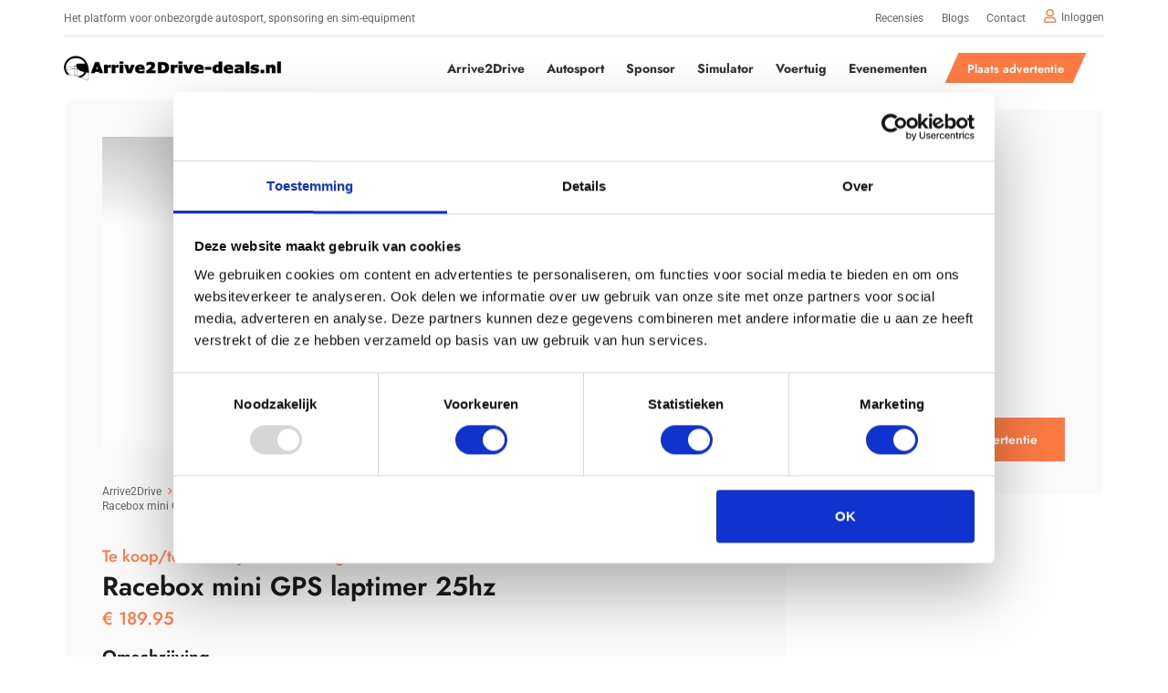

--- FILE ---
content_type: text/html; charset=UTF-8
request_url: https://arrive2drive.nl/advert/racebox-mini-gps-laptimer-25hz/
body_size: 27672
content:
<!DOCTYPE HTML>
<html lang="nl-NL">
<head>
	<meta charset="UTF-8">
	<meta name='robots' content='index, follow, max-image-preview:large, max-snippet:-1, max-video-preview:-1' />

<!-- Google Tag Manager for WordPress by gtm4wp.com -->
<script data-cfasync="false" data-pagespeed-no-defer>
	var gtm4wp_datalayer_name = "dataLayer";
	var dataLayer = dataLayer || [];
	const gtm4wp_use_sku_instead = 0;
	const gtm4wp_currency = 'EUR';
	const gtm4wp_product_per_impression = 10;
	const gtm4wp_clear_ecommerce = true;
	const gtm4wp_datalayer_max_timeout = 2000;
</script>
<!-- End Google Tag Manager for WordPress by gtm4wp.com -->
	<!-- This site is optimized with the Yoast SEO plugin v26.8 - https://yoast.com/product/yoast-seo-wordpress/ -->
	<title>Racebox mini GPS laptimer 25hz - Arrive2Drive</title>
	<link rel="canonical" href="https://arrive2drive.nl/advert/racebox-mini-gps-laptimer-25hz/" />
	<meta property="og:locale" content="nl_NL" />
	<meta property="og:type" content="article" />
	<meta property="og:title" content="Racebox mini GPS laptimer 25hz - Arrive2Drive" />
	<meta property="og:description" content="De meest geavanceerde en nauwkeurige timinggadget die je voor je voertuig kunt kopen, met voor het eerst een 25 Hz GPS! Ondersteuning voor elke auto- of motorsport die je maar..." />
	<meta property="og:url" content="https://arrive2drive.nl/advert/racebox-mini-gps-laptimer-25hz/" />
	<meta property="og:site_name" content="Arrive2Drive" />
	<meta property="article:publisher" content="https://www.facebook.com/Arrive2Drive1" />
	<meta property="article:modified_time" content="2022-11-10T11:23:46+00:00" />
	<meta property="og:image" content="https://arrive2drive.nl/wp-content/uploads/2022/05/raceboxmin.png" />
	<meta property="og:image:width" content="200" />
	<meta property="og:image:height" content="200" />
	<meta property="og:image:type" content="image/png" />
	<meta name="twitter:card" content="summary_large_image" />
	<meta name="twitter:label1" content="Geschatte leestijd" />
	<meta name="twitter:data1" content="1 minuut" />
	<script type="application/ld+json" class="yoast-schema-graph">{"@context":"https://schema.org","@graph":[{"@type":"WebPage","@id":"https://arrive2drive.nl/advert/racebox-mini-gps-laptimer-25hz/","url":"https://arrive2drive.nl/advert/racebox-mini-gps-laptimer-25hz/","name":"Racebox mini GPS laptimer 25hz - Arrive2Drive","isPartOf":{"@id":"https://arrive2drive.nl/#website"},"primaryImageOfPage":{"@id":"https://arrive2drive.nl/advert/racebox-mini-gps-laptimer-25hz/#primaryimage"},"image":{"@id":"https://arrive2drive.nl/advert/racebox-mini-gps-laptimer-25hz/#primaryimage"},"thumbnailUrl":"https://arrive2drive.nl/wp-content/uploads/2022/05/raceboxmin.png","datePublished":"2022-11-07T09:26:28+00:00","dateModified":"2022-11-10T11:23:46+00:00","breadcrumb":{"@id":"https://arrive2drive.nl/advert/racebox-mini-gps-laptimer-25hz/#breadcrumb"},"inLanguage":"nl-NL","potentialAction":[{"@type":"ReadAction","target":["https://arrive2drive.nl/advert/racebox-mini-gps-laptimer-25hz/"]}]},{"@type":"ImageObject","inLanguage":"nl-NL","@id":"https://arrive2drive.nl/advert/racebox-mini-gps-laptimer-25hz/#primaryimage","url":"https://arrive2drive.nl/wp-content/uploads/2022/05/raceboxmin.png","contentUrl":"https://arrive2drive.nl/wp-content/uploads/2022/05/raceboxmin.png","width":200,"height":200},{"@type":"BreadcrumbList","@id":"https://arrive2drive.nl/advert/racebox-mini-gps-laptimer-25hz/#breadcrumb","itemListElement":[{"@type":"ListItem","position":1,"name":"Home","item":"https://arrive2drive.nl/"},{"@type":"ListItem","position":2,"name":"Classifieds","item":"https://arrive2drive.nl/advert/"},{"@type":"ListItem","position":3,"name":"Racebox mini GPS laptimer 25hz"}]},{"@type":"WebSite","@id":"https://arrive2drive.nl/#website","url":"https://arrive2drive.nl/","name":"Arrive2Drive","description":"De toekomst van de autosport","publisher":{"@id":"https://arrive2drive.nl/#organization"},"potentialAction":[{"@type":"SearchAction","target":{"@type":"EntryPoint","urlTemplate":"https://arrive2drive.nl/?s={search_term_string}"},"query-input":{"@type":"PropertyValueSpecification","valueRequired":true,"valueName":"search_term_string"}}],"inLanguage":"nl-NL"},{"@type":"Organization","@id":"https://arrive2drive.nl/#organization","name":"Arrive2Drive","url":"https://arrive2drive.nl/","logo":{"@type":"ImageObject","inLanguage":"nl-NL","@id":"https://arrive2drive.nl/#/schema/logo/image/","url":"https://arrive2drive.nl/wp-content/uploads/2022/03/Homepage_afbeelding.png","contentUrl":"https://arrive2drive.nl/wp-content/uploads/2022/03/Homepage_afbeelding.png","width":1320,"height":515,"caption":"Arrive2Drive"},"image":{"@id":"https://arrive2drive.nl/#/schema/logo/image/"},"sameAs":["https://www.facebook.com/Arrive2Drive1","https://www.instagram.com/arrive2drive/","https://www.linkedin.com/company/arrive2drive"]}]}</script>
	<!-- / Yoast SEO plugin. -->


<link rel='dns-prefetch' href='//www.googletagmanager.com' />
<link rel='dns-prefetch' href='//static.addtoany.com' />
<link rel="alternate" type="application/rss+xml" title="Arrive2Drive &raquo; feed" href="https://arrive2drive.nl/feed/" />
<link rel="alternate" type="application/rss+xml" title="Arrive2Drive &raquo; reacties feed" href="https://arrive2drive.nl/comments/feed/" />
<link rel="alternate" type="text/calendar" title="Arrive2Drive &raquo; iCal Feed" href="https://arrive2drive.nl/evenementen/?ical=1" />
<link rel="alternate" type="application/rss+xml" title="Arrive2Drive &raquo; Racebox mini GPS laptimer 25hz reacties feed" href="https://arrive2drive.nl/advert/racebox-mini-gps-laptimer-25hz/feed/" />
<link rel="alternate" title="oEmbed (JSON)" type="application/json+oembed" href="https://arrive2drive.nl/wp-json/oembed/1.0/embed?url=https%3A%2F%2Farrive2drive.nl%2Fadvert%2Fracebox-mini-gps-laptimer-25hz%2F" />
<link rel="alternate" title="oEmbed (XML)" type="text/xml+oembed" href="https://arrive2drive.nl/wp-json/oembed/1.0/embed?url=https%3A%2F%2Farrive2drive.nl%2Fadvert%2Fracebox-mini-gps-laptimer-25hz%2F&#038;format=xml" />
<meta name="viewport" content="width=device-width, initial-scale=1">
<meta name="theme-color" content="#f5f5f5">
<style id='wp-img-auto-sizes-contain-inline-css'>
img:is([sizes=auto i],[sizes^="auto," i]){contain-intrinsic-size:3000px 1500px}
/*# sourceURL=wp-img-auto-sizes-contain-inline-css */
</style>
<link rel='stylesheet' id='wpadverts-authors-css' href='https://arrive2drive.nl/wp-content/plugins/wpadverts-authors//assets/css/authors.css?ver=1.0' media='all' />
<style id='wp-emoji-styles-inline-css'>

	img.wp-smiley, img.emoji {
		display: inline !important;
		border: none !important;
		box-shadow: none !important;
		height: 1em !important;
		width: 1em !important;
		margin: 0 0.07em !important;
		vertical-align: -0.1em !important;
		background: none !important;
		padding: 0 !important;
	}
/*# sourceURL=wp-emoji-styles-inline-css */
</style>
<link rel='stylesheet' id='contact-form-7-css' href='https://arrive2drive.nl/wp-content/plugins/contact-form-7/includes/css/styles.css?ver=6.1.4' media='all' />
<link rel='stylesheet' id='fep-common-style-css' href='https://arrive2drive.nl/wp-content/plugins/front-end-pm/assets/css/common-style.css?ver=11.4.5' media='all' />
<style id='fep-common-style-inline-css'>
#fep-wrapper{background-color:#ffffff;color:#000000;} #fep-wrapper a:not(.fep-button,.fep-button-active) {color:#fd7a43;} .fep-button{background-color:#fd7a43;color:#000000;} .fep-button:hover,.fep-button-active{background-color:#fd7a43;color:#000000;} .fep-odd-even > div:nth-child(odd) {background-color:#f5f5f5;} .fep-odd-even > div:nth-child(even) {background-color:#FAFAFA;} .fep-message .fep-message-title-heading, .fep-per-message .fep-message-title{background-color:#f5f5f5;} #fep-content-single-heads .fep-message-head:hover,#fep-content-single-heads .fep-message-head-active{background-color:#fd7a43;color:#000000;}
/*# sourceURL=fep-common-style-inline-css */
</style>
<link rel='stylesheet' id='searchandfilter-css' href='https://arrive2drive.nl/wp-content/plugins/search-filter/style.css?ver=1' media='all' />
<style id='woocommerce-inline-inline-css'>
.woocommerce form .form-row .required { visibility: visible; }
/*# sourceURL=woocommerce-inline-inline-css */
</style>
<link rel='stylesheet' id='search-filter-plugin-styles-css' href='https://arrive2drive.nl/wp-content/plugins/search-filter-pro/public/assets/css/search-filter.min.css?ver=2.5.18' media='all' />
<link rel='stylesheet' id='mollie-applepaydirect-css' href='https://arrive2drive.nl/wp-content/plugins/mollie-payments-for-woocommerce/public/css/mollie-applepaydirect.min.css?ver=1768829873' media='screen' />
<link rel='stylesheet' id='us-theme-css' href='//arrive2drive.nl/wp-content/uploads/us-assets/arrive2drive.nl.css?ver=f1be8b49' media='all' />
<link rel='stylesheet' id='theme-style-css' href='//arrive2drive.nl/wp-content/themes/Impreza-child/style.css?ver=8.40.1' media='all' />
<link rel='stylesheet' id='addtoany-css' href='https://arrive2drive.nl/wp-content/plugins/add-to-any/addtoany.min.css?ver=1.16' media='all' />
<script id="woocommerce-google-analytics-integration-gtag-js-after">
/* Google Analytics for WooCommerce (gtag.js) */
					window.dataLayer = window.dataLayer || [];
					function gtag(){dataLayer.push(arguments);}
					// Set up default consent state.
					for ( const mode of [{"analytics_storage":"denied","ad_storage":"denied","ad_user_data":"denied","ad_personalization":"denied","region":["AT","BE","BG","HR","CY","CZ","DK","EE","FI","FR","DE","GR","HU","IS","IE","IT","LV","LI","LT","LU","MT","NL","NO","PL","PT","RO","SK","SI","ES","SE","GB","CH"]}] || [] ) {
						gtag( "consent", "default", { "wait_for_update": 500, ...mode } );
					}
					gtag("js", new Date());
					gtag("set", "developer_id.dOGY3NW", true);
					gtag("config", "G-GTGRF5C897", {"track_404":true,"allow_google_signals":true,"logged_in":false,"linker":{"domains":[],"allow_incoming":true},"custom_map":{"dimension1":"logged_in"}});
//# sourceURL=woocommerce-google-analytics-integration-gtag-js-after
</script>
<script id="wpml-cookie-js-extra">
var wpml_cookies = {"wp-wpml_current_language":{"value":"nl","expires":1,"path":"/"}};
var wpml_cookies = {"wp-wpml_current_language":{"value":"nl","expires":1,"path":"/"}};
//# sourceURL=wpml-cookie-js-extra
</script>
<script src="https://arrive2drive.nl/wp-content/plugins/sitepress-multilingual-cms/res/js/cookies/language-cookie.js?ver=484900" id="wpml-cookie-js" defer data-wp-strategy="defer"></script>
<script id="post-views-counter-frontend-js-before">
var pvcArgsFrontend = {"mode":"rest_api","postID":1091,"requestURL":"https:\/\/arrive2drive.nl\/wp-json\/post-views-counter\/view-post\/1091","nonce":"4064556903","dataStorage":"cookies","multisite":false,"path":"\/","domain":""};

//# sourceURL=post-views-counter-frontend-js-before
</script>
<script src="https://arrive2drive.nl/wp-content/plugins/post-views-counter/js/frontend.min.js?ver=1.5.7" id="post-views-counter-frontend-js"></script>
<script id="addtoany-core-js-before">
window.a2a_config=window.a2a_config||{};a2a_config.callbacks=[];a2a_config.overlays=[];a2a_config.templates={};a2a_localize = {
	Share: "Delen",
	Save: "Opslaan",
	Subscribe: "Inschrijven",
	Email: "E-mail",
	Bookmark: "Bookmark",
	ShowAll: "Alles weergeven",
	ShowLess: "Niet alles weergeven",
	FindServices: "Vind dienst(en)",
	FindAnyServiceToAddTo: "Vind direct een dienst om aan toe te voegen",
	PoweredBy: "Mede mogelijk gemaakt door",
	ShareViaEmail: "Delen per e-mail",
	SubscribeViaEmail: "Abonneren via e-mail",
	BookmarkInYourBrowser: "Bookmark in je browser",
	BookmarkInstructions: "Druk op Ctrl+D of \u2318+D om deze pagina te bookmarken",
	AddToYourFavorites: "Voeg aan je favorieten toe",
	SendFromWebOrProgram: "Stuur vanuit elk e-mailadres of e-mail programma",
	EmailProgram: "E-mail programma",
	More: "Meer&#8230;",
	ThanksForSharing: "Bedankt voor het delen!",
	ThanksForFollowing: "Dank voor het volgen!"
};


//# sourceURL=addtoany-core-js-before
</script>
<script defer src="https://static.addtoany.com/menu/page.js" id="addtoany-core-js"></script>
<script src="https://arrive2drive.nl/wp-includes/js/jquery/jquery.min.js?ver=3.7.1" id="jquery-core-js"></script>
<script defer src="https://arrive2drive.nl/wp-content/plugins/add-to-any/addtoany.min.js?ver=1.1" id="addtoany-jquery-js"></script>
<script id="tp-js-js-extra">
var trustpilot_settings = {"key":"GuPxPw82MdcBIOEX","TrustpilotScriptUrl":"https://invitejs.trustpilot.com/tp.min.js","IntegrationAppUrl":"//ecommscript-integrationapp.trustpilot.com","PreviewScriptUrl":"//ecommplugins-scripts.trustpilot.com/v2.1/js/preview.min.js","PreviewCssUrl":"//ecommplugins-scripts.trustpilot.com/v2.1/css/preview.min.css","PreviewWPCssUrl":"//ecommplugins-scripts.trustpilot.com/v2.1/css/preview_wp.css","WidgetScriptUrl":"//widget.trustpilot.com/bootstrap/v5/tp.widget.bootstrap.min.js"};
//# sourceURL=tp-js-js-extra
</script>
<script src="https://arrive2drive.nl/wp-content/plugins/trustpilot-reviews/review/assets/js/headerScript.min.js?ver=1.0&#039; async=&#039;async" id="tp-js-js"></script>
<script src="https://arrive2drive.nl/wp-content/plugins/woocommerce/assets/js/jquery-blockui/jquery.blockUI.min.js?ver=2.7.0-wc.10.4.3" id="wc-jquery-blockui-js" defer data-wp-strategy="defer"></script>
<script id="wc-add-to-cart-js-extra">
var wc_add_to_cart_params = {"ajax_url":"/wp-admin/admin-ajax.php","wc_ajax_url":"/?wc-ajax=%%endpoint%%","i18n_view_cart":"Bekijk winkelwagen","cart_url":"https://arrive2drive.nl/winkelwagen/","is_cart":"","cart_redirect_after_add":"yes"};
//# sourceURL=wc-add-to-cart-js-extra
</script>
<script src="https://arrive2drive.nl/wp-content/plugins/woocommerce/assets/js/frontend/add-to-cart.min.js?ver=10.4.3" id="wc-add-to-cart-js" defer data-wp-strategy="defer"></script>
<script src="https://arrive2drive.nl/wp-content/plugins/woocommerce/assets/js/js-cookie/js.cookie.min.js?ver=2.1.4-wc.10.4.3" id="wc-js-cookie-js" defer data-wp-strategy="defer"></script>
<script id="woocommerce-js-extra">
var woocommerce_params = {"ajax_url":"/wp-admin/admin-ajax.php","wc_ajax_url":"/?wc-ajax=%%endpoint%%","i18n_password_show":"Wachtwoord weergeven","i18n_password_hide":"Wachtwoord verbergen"};
//# sourceURL=woocommerce-js-extra
</script>
<script src="https://arrive2drive.nl/wp-content/plugins/woocommerce/assets/js/frontend/woocommerce.min.js?ver=10.4.3" id="woocommerce-js" defer data-wp-strategy="defer"></script>
<script id="search-filter-plugin-build-js-extra">
var SF_LDATA = {"ajax_url":"https://arrive2drive.nl/wp-admin/admin-ajax.php","home_url":"https://arrive2drive.nl/","extensions":[]};
//# sourceURL=search-filter-plugin-build-js-extra
</script>
<script src="https://arrive2drive.nl/wp-content/plugins/search-filter-pro/public/assets/js/search-filter-build.min.js?ver=2.5.18" id="search-filter-plugin-build-js"></script>
<script src="https://arrive2drive.nl/wp-content/plugins/search-filter-pro/public/assets/js/chosen.jquery.min.js?ver=2.5.18" id="search-filter-plugin-chosen-js"></script>
<script src="https://arrive2drive.nl/wp-content/plugins/wpadverts-analytics/vendor/simpliko/analytics//assets/js/pilot.js?ver=1.0" id="simpliko-analytics-pilot-js"></script>
<script></script><link rel="https://api.w.org/" href="https://arrive2drive.nl/wp-json/" /><link rel="alternate" title="JSON" type="application/json" href="https://arrive2drive.nl/wp-json/wp/v2/advert/1091" /><link rel="EditURI" type="application/rsd+xml" title="RSD" href="https://arrive2drive.nl/xmlrpc.php?rsd" />
<meta name="generator" content="WordPress 6.9" />
<meta name="generator" content="WooCommerce 10.4.3" />
<link rel='shortlink' href='https://arrive2drive.nl/?p=1091' />
<meta name="generator" content="WPML ver:4.8.4 stt:37,1;" />
<meta name="tec-api-version" content="v1"><meta name="tec-api-origin" content="https://arrive2drive.nl"><link rel="alternate" href="https://arrive2drive.nl/wp-json/tribe/events/v1/" />
<!-- Google Tag Manager for WordPress by gtm4wp.com -->
<!-- GTM Container placement set to automatic -->
<script data-cfasync="false" data-pagespeed-no-defer>
	var dataLayer_content = {"visitorLoginState":"logged-out","visitorRegistrationDate":"","visitorUsername":"","visitorIP":"18.220.136.206"};
	dataLayer.push( dataLayer_content );
</script>
<script data-cfasync="false" data-pagespeed-no-defer>
(function(w,d,s,l,i){w[l]=w[l]||[];w[l].push({'gtm.start':
new Date().getTime(),event:'gtm.js'});var f=d.getElementsByTagName(s)[0],
j=d.createElement(s),dl=l!='dataLayer'?'&l='+l:'';j.async=true;j.src=
'//www.googletagmanager.com/gtm.js?id='+i+dl;f.parentNode.insertBefore(j,f);
})(window,document,'script','dataLayer','GTM-M342WH6');
</script>
<!-- End Google Tag Manager for WordPress by gtm4wp.com -->		<script id="us_add_no_touch">
			if ( ! /Android|webOS|iPhone|iPad|iPod|BlackBerry|IEMobile|Opera Mini/i.test( navigator.userAgent ) ) {
				document.documentElement.classList.add( "no-touch" );
			}
		</script>
				<script id="us_color_scheme_switch_class">
			if ( document.cookie.includes( "us_color_scheme_switch_is_on=true" ) ) {
				document.documentElement.classList.add( "us-color-scheme-on" );
			}
		</script>
			<noscript><style>.woocommerce-product-gallery{ opacity: 1 !important; }</style></noscript>
	<style type="text/css">.wpa-field--website_address, .adverts-field-name-website_address { display: none !important }</style><meta name="generator" content="Powered by WPBakery Page Builder - drag and drop page builder for WordPress."/>
<link rel="icon" href="https://arrive2drive.nl/wp-content/uploads/2022/03/Favi-78x79.png" sizes="32x32" />
<link rel="icon" href="https://arrive2drive.nl/wp-content/uploads/2022/03/Favi.png" sizes="192x192" />
<link rel="apple-touch-icon" href="https://arrive2drive.nl/wp-content/uploads/2022/03/Favi.png" />
<meta name="msapplication-TileImage" content="https://arrive2drive.nl/wp-content/uploads/2022/03/Favi.png" />
<style id="ur-dynamic-colors">:root {
	--ur-primary-color: #475bb2;
	--ur-primary-dark: #4052a0;
	--ur-primary-light: #ffffff;
	--ur-button-text-normal-color: #FFFFFF;
	--ur-button-text-hover-color: #FFFFFF;
	--ur-button-background-normal-color: #475bb2;
	--ur-button-background-hover-color: #38488e;
}</style><noscript><style> .wpb_animate_when_almost_visible { opacity: 1; }</style></noscript>		<style id="us-icon-fonts">@font-face{font-display:swap;font-style:normal;font-family:"fontawesome";font-weight:400;src:url("//arrive2drive.nl/wp-content/themes/Impreza/fonts/fa-regular-400.woff2?ver=8.40.1") format("woff2")}.far{font-family:"fontawesome";font-weight:400}@font-face{font-display:swap;font-style:normal;font-family:"Font Awesome 5 Brands";font-weight:400;src:url("//arrive2drive.nl/wp-content/themes/Impreza/fonts/fa-brands-400.woff2?ver=8.40.1") format("woff2")}.fab{font-family:"Font Awesome 5 Brands";font-weight:400}</style>
				<style id="us-current-header-css"> .l-subheader.at_top,.l-subheader.at_top .w-dropdown-list,.l-subheader.at_top .type_mobile .w-nav-list.level_1{background:#ffffff;color:var(--color-header-top-text)}.no-touch .l-subheader.at_top a:hover,.no-touch .l-header.bg_transparent .l-subheader.at_top .w-dropdown.opened a:hover{color:#ED8151}.l-header.bg_transparent:not(.sticky) .l-subheader.at_top{background:var(--color-header-top-transparent-bg);color:var(--color-header-top-transparent-text)}.no-touch .l-header.bg_transparent:not(.sticky) .at_top .w-cart-link:hover,.no-touch .l-header.bg_transparent:not(.sticky) .at_top .w-text a:hover,.no-touch .l-header.bg_transparent:not(.sticky) .at_top .w-html a:hover,.no-touch .l-header.bg_transparent:not(.sticky) .at_top .w-nav>a:hover,.no-touch .l-header.bg_transparent:not(.sticky) .at_top .w-menu a:hover,.no-touch .l-header.bg_transparent:not(.sticky) .at_top .w-search>a:hover,.no-touch .l-header.bg_transparent:not(.sticky) .at_top .w-socials.shape_none.color_text a:hover,.no-touch .l-header.bg_transparent:not(.sticky) .at_top .w-socials.shape_none.color_link a:hover,.no-touch .l-header.bg_transparent:not(.sticky) .at_top .w-dropdown a:hover,.no-touch .l-header.bg_transparent:not(.sticky) .at_top .type_desktop .menu-item.level_1.opened>a,.no-touch .l-header.bg_transparent:not(.sticky) .at_top .type_desktop .menu-item.level_1:hover>a{color:var(--color-header-top-transparent-text-hover)}.l-subheader.at_middle,.l-subheader.at_middle .w-dropdown-list,.l-subheader.at_middle .type_mobile .w-nav-list.level_1{background:var(--color-header-middle-bg);color:var(--color-header-middle-text)}.no-touch .l-subheader.at_middle a:hover,.no-touch .l-header.bg_transparent .l-subheader.at_middle .w-dropdown.opened a:hover{color:var(--color-header-middle-text-hover)}.l-header.bg_transparent:not(.sticky) .l-subheader.at_middle{background:var(--color-header-transparent-bg);color:var(--color-header-transparent-text)}.no-touch .l-header.bg_transparent:not(.sticky) .at_middle .w-cart-link:hover,.no-touch .l-header.bg_transparent:not(.sticky) .at_middle .w-text a:hover,.no-touch .l-header.bg_transparent:not(.sticky) .at_middle .w-html a:hover,.no-touch .l-header.bg_transparent:not(.sticky) .at_middle .w-nav>a:hover,.no-touch .l-header.bg_transparent:not(.sticky) .at_middle .w-menu a:hover,.no-touch .l-header.bg_transparent:not(.sticky) .at_middle .w-search>a:hover,.no-touch .l-header.bg_transparent:not(.sticky) .at_middle .w-socials.shape_none.color_text a:hover,.no-touch .l-header.bg_transparent:not(.sticky) .at_middle .w-socials.shape_none.color_link a:hover,.no-touch .l-header.bg_transparent:not(.sticky) .at_middle .w-dropdown a:hover,.no-touch .l-header.bg_transparent:not(.sticky) .at_middle .type_desktop .menu-item.level_1.opened>a,.no-touch .l-header.bg_transparent:not(.sticky) .at_middle .type_desktop .menu-item.level_1:hover>a{color:var(--color-header-transparent-text-hover)}.header_ver .l-header{background:var(--color-header-middle-bg);color:var(--color-header-middle-text)}@media (min-width:1181px){.hidden_for_default{display:none!important}.l-subheader.at_bottom{display:none}.l-header{position:relative;z-index:111}.l-subheader{margin:0 auto}.l-subheader.width_full{padding-left:1.5rem;padding-right:1.5rem}.l-subheader-h{display:flex;align-items:center;position:relative;margin:0 auto;max-width:var(--site-content-width,1200px);height:inherit}.w-header-show{display:none}.l-header.pos_fixed{position:fixed;left:var(--site-outline-width,0);right:var(--site-outline-width,0)}.l-header.pos_fixed:not(.notransition) .l-subheader{transition-property:transform,background,box-shadow,line-height,height,visibility;transition-duration:.3s;transition-timing-function:cubic-bezier(.78,.13,.15,.86)}.headerinpos_bottom.sticky_first_section .l-header.pos_fixed{position:fixed!important}.header_hor .l-header.sticky_auto_hide{transition:transform .3s cubic-bezier(.78,.13,.15,.86) .1s}.header_hor .l-header.sticky_auto_hide.down{transform:translateY(-110%)}.l-header.bg_transparent:not(.sticky) .l-subheader{box-shadow:none!important;background:none}.l-header.bg_transparent~.l-main .l-section.width_full.height_auto:first-of-type>.l-section-h{padding-top:0!important;padding-bottom:0!important}.l-header.pos_static.bg_transparent{position:absolute;left:var(--site-outline-width,0);right:var(--site-outline-width,0)}.l-subheader.width_full .l-subheader-h{max-width:none!important}.l-header.shadow_thin .l-subheader.at_middle,.l-header.shadow_thin .l-subheader.at_bottom{box-shadow:0 1px 0 rgba(0,0,0,0.08)}.l-header.shadow_wide .l-subheader.at_middle,.l-header.shadow_wide .l-subheader.at_bottom{box-shadow:0 3px 5px -1px rgba(0,0,0,0.1),0 2px 1px -1px rgba(0,0,0,0.05)}.header_hor .l-subheader-cell>.w-cart{margin-left:0;margin-right:0}:root{--header-height:110px;--header-sticky-height:110px}.l-header:before{content:'110'}.l-header.sticky:before{content:'110'}.l-subheader.at_top{line-height:40px;height:40px;overflow:visible;visibility:visible}.l-header.sticky .l-subheader.at_top{line-height:40px;height:40px;overflow:visible;visibility:visible}.l-subheader.at_middle{line-height:70px;height:70px;overflow:visible;visibility:visible}.l-header.sticky .l-subheader.at_middle{line-height:70px;height:70px;overflow:visible;visibility:visible}.l-subheader.at_bottom{line-height:50px;height:50px;overflow:visible;visibility:visible}.l-header.sticky .l-subheader.at_bottom{line-height:50px;height:50px;overflow:visible;visibility:visible}.headerinpos_above .l-header.pos_fixed{overflow:hidden;transition:transform 0.3s;transform:translate3d(0,-100%,0)}.headerinpos_above .l-header.pos_fixed.sticky{overflow:visible;transform:none}.headerinpos_above .l-header.pos_fixed~.l-section>.l-section-h,.headerinpos_above .l-header.pos_fixed~.l-main .l-section:first-of-type>.l-section-h{padding-top:0!important}.headerinpos_below .l-header.pos_fixed:not(.sticky){position:absolute;top:100%}.headerinpos_below .l-header.pos_fixed~.l-main>.l-section:first-of-type>.l-section-h{padding-top:0!important}.headerinpos_below .l-header.pos_fixed~.l-main .l-section.full_height:nth-of-type(2){min-height:100vh}.headerinpos_below .l-header.pos_fixed~.l-main>.l-section:nth-of-type(2)>.l-section-h{padding-top:var(--header-height)}.headerinpos_bottom .l-header.pos_fixed:not(.sticky){position:absolute;top:100vh}.headerinpos_bottom .l-header.pos_fixed~.l-main>.l-section:first-of-type>.l-section-h{padding-top:0!important}.headerinpos_bottom .l-header.pos_fixed~.l-main>.l-section:first-of-type>.l-section-h{padding-bottom:var(--header-height)}.headerinpos_bottom .l-header.pos_fixed.bg_transparent~.l-main .l-section.valign_center:not(.height_auto):first-of-type>.l-section-h{top:calc( var(--header-height) / 2 )}.headerinpos_bottom .l-header.pos_fixed:not(.sticky) .w-cart-dropdown,.headerinpos_bottom .l-header.pos_fixed:not(.sticky) .w-nav.type_desktop .w-nav-list.level_2{bottom:100%;transform-origin:0 100%}.headerinpos_bottom .l-header.pos_fixed:not(.sticky) .w-nav.type_mobile.m_layout_dropdown .w-nav-list.level_1{top:auto;bottom:100%;box-shadow:var(--box-shadow-up)}.headerinpos_bottom .l-header.pos_fixed:not(.sticky) .w-nav.type_desktop .w-nav-list.level_3,.headerinpos_bottom .l-header.pos_fixed:not(.sticky) .w-nav.type_desktop .w-nav-list.level_4{top:auto;bottom:0;transform-origin:0 100%}.headerinpos_bottom .l-header.pos_fixed:not(.sticky) .w-dropdown-list{top:auto;bottom:-0.4em;padding-top:0.4em;padding-bottom:2.4em}.admin-bar .l-header.pos_static.bg_solid~.l-main .l-section.full_height:first-of-type{min-height:calc( 100vh - var(--header-height) - 32px )}.admin-bar .l-header.pos_fixed:not(.sticky_auto_hide)~.l-main .l-section.full_height:not(:first-of-type){min-height:calc( 100vh - var(--header-sticky-height) - 32px )}.admin-bar.headerinpos_below .l-header.pos_fixed~.l-main .l-section.full_height:nth-of-type(2){min-height:calc(100vh - 32px)}}@media (min-width:1025px) and (max-width:1180px){.hidden_for_laptops{display:none!important}.l-subheader.at_bottom{display:none}.l-header{position:relative;z-index:111}.l-subheader{margin:0 auto}.l-subheader.width_full{padding-left:1.5rem;padding-right:1.5rem}.l-subheader-h{display:flex;align-items:center;position:relative;margin:0 auto;max-width:var(--site-content-width,1200px);height:inherit}.w-header-show{display:none}.l-header.pos_fixed{position:fixed;left:var(--site-outline-width,0);right:var(--site-outline-width,0)}.l-header.pos_fixed:not(.notransition) .l-subheader{transition-property:transform,background,box-shadow,line-height,height,visibility;transition-duration:.3s;transition-timing-function:cubic-bezier(.78,.13,.15,.86)}.headerinpos_bottom.sticky_first_section .l-header.pos_fixed{position:fixed!important}.header_hor .l-header.sticky_auto_hide{transition:transform .3s cubic-bezier(.78,.13,.15,.86) .1s}.header_hor .l-header.sticky_auto_hide.down{transform:translateY(-110%)}.l-header.bg_transparent:not(.sticky) .l-subheader{box-shadow:none!important;background:none}.l-header.bg_transparent~.l-main .l-section.width_full.height_auto:first-of-type>.l-section-h{padding-top:0!important;padding-bottom:0!important}.l-header.pos_static.bg_transparent{position:absolute;left:var(--site-outline-width,0);right:var(--site-outline-width,0)}.l-subheader.width_full .l-subheader-h{max-width:none!important}.l-header.shadow_thin .l-subheader.at_middle,.l-header.shadow_thin .l-subheader.at_bottom{box-shadow:0 1px 0 rgba(0,0,0,0.08)}.l-header.shadow_wide .l-subheader.at_middle,.l-header.shadow_wide .l-subheader.at_bottom{box-shadow:0 3px 5px -1px rgba(0,0,0,0.1),0 2px 1px -1px rgba(0,0,0,0.05)}.header_hor .l-subheader-cell>.w-cart{margin-left:0;margin-right:0}:root{--header-height:110px;--header-sticky-height:110px}.l-header:before{content:'110'}.l-header.sticky:before{content:'110'}.l-subheader.at_top{line-height:40px;height:40px;overflow:visible;visibility:visible}.l-header.sticky .l-subheader.at_top{line-height:40px;height:40px;overflow:visible;visibility:visible}.l-subheader.at_middle{line-height:70px;height:70px;overflow:visible;visibility:visible}.l-header.sticky .l-subheader.at_middle{line-height:70px;height:70px;overflow:visible;visibility:visible}.l-subheader.at_bottom{line-height:50px;height:50px;overflow:visible;visibility:visible}.l-header.sticky .l-subheader.at_bottom{line-height:50px;height:50px;overflow:visible;visibility:visible}.headerinpos_above .l-header.pos_fixed{overflow:hidden;transition:transform 0.3s;transform:translate3d(0,-100%,0)}.headerinpos_above .l-header.pos_fixed.sticky{overflow:visible;transform:none}.headerinpos_above .l-header.pos_fixed~.l-section>.l-section-h,.headerinpos_above .l-header.pos_fixed~.l-main .l-section:first-of-type>.l-section-h{padding-top:0!important}.headerinpos_below .l-header.pos_fixed:not(.sticky){position:absolute;top:100%}.headerinpos_below .l-header.pos_fixed~.l-main>.l-section:first-of-type>.l-section-h{padding-top:0!important}.headerinpos_below .l-header.pos_fixed~.l-main .l-section.full_height:nth-of-type(2){min-height:100vh}.headerinpos_below .l-header.pos_fixed~.l-main>.l-section:nth-of-type(2)>.l-section-h{padding-top:var(--header-height)}.headerinpos_bottom .l-header.pos_fixed:not(.sticky){position:absolute;top:100vh}.headerinpos_bottom .l-header.pos_fixed~.l-main>.l-section:first-of-type>.l-section-h{padding-top:0!important}.headerinpos_bottom .l-header.pos_fixed~.l-main>.l-section:first-of-type>.l-section-h{padding-bottom:var(--header-height)}.headerinpos_bottom .l-header.pos_fixed.bg_transparent~.l-main .l-section.valign_center:not(.height_auto):first-of-type>.l-section-h{top:calc( var(--header-height) / 2 )}.headerinpos_bottom .l-header.pos_fixed:not(.sticky) .w-cart-dropdown,.headerinpos_bottom .l-header.pos_fixed:not(.sticky) .w-nav.type_desktop .w-nav-list.level_2{bottom:100%;transform-origin:0 100%}.headerinpos_bottom .l-header.pos_fixed:not(.sticky) .w-nav.type_mobile.m_layout_dropdown .w-nav-list.level_1{top:auto;bottom:100%;box-shadow:var(--box-shadow-up)}.headerinpos_bottom .l-header.pos_fixed:not(.sticky) .w-nav.type_desktop .w-nav-list.level_3,.headerinpos_bottom .l-header.pos_fixed:not(.sticky) .w-nav.type_desktop .w-nav-list.level_4{top:auto;bottom:0;transform-origin:0 100%}.headerinpos_bottom .l-header.pos_fixed:not(.sticky) .w-dropdown-list{top:auto;bottom:-0.4em;padding-top:0.4em;padding-bottom:2.4em}.admin-bar .l-header.pos_static.bg_solid~.l-main .l-section.full_height:first-of-type{min-height:calc( 100vh - var(--header-height) - 32px )}.admin-bar .l-header.pos_fixed:not(.sticky_auto_hide)~.l-main .l-section.full_height:not(:first-of-type){min-height:calc( 100vh - var(--header-sticky-height) - 32px )}.admin-bar.headerinpos_below .l-header.pos_fixed~.l-main .l-section.full_height:nth-of-type(2){min-height:calc(100vh - 32px)}}@media (min-width:601px) and (max-width:1024px){.hidden_for_tablets{display:none!important}.l-subheader.at_top{display:none}.l-subheader.at_bottom{display:none}.l-header{position:relative;z-index:111}.l-subheader{margin:0 auto}.l-subheader.width_full{padding-left:1.5rem;padding-right:1.5rem}.l-subheader-h{display:flex;align-items:center;position:relative;margin:0 auto;max-width:var(--site-content-width,1200px);height:inherit}.w-header-show{display:none}.l-header.pos_fixed{position:fixed;left:var(--site-outline-width,0);right:var(--site-outline-width,0)}.l-header.pos_fixed:not(.notransition) .l-subheader{transition-property:transform,background,box-shadow,line-height,height,visibility;transition-duration:.3s;transition-timing-function:cubic-bezier(.78,.13,.15,.86)}.headerinpos_bottom.sticky_first_section .l-header.pos_fixed{position:fixed!important}.header_hor .l-header.sticky_auto_hide{transition:transform .3s cubic-bezier(.78,.13,.15,.86) .1s}.header_hor .l-header.sticky_auto_hide.down{transform:translateY(-110%)}.l-header.bg_transparent:not(.sticky) .l-subheader{box-shadow:none!important;background:none}.l-header.bg_transparent~.l-main .l-section.width_full.height_auto:first-of-type>.l-section-h{padding-top:0!important;padding-bottom:0!important}.l-header.pos_static.bg_transparent{position:absolute;left:var(--site-outline-width,0);right:var(--site-outline-width,0)}.l-subheader.width_full .l-subheader-h{max-width:none!important}.l-header.shadow_thin .l-subheader.at_middle,.l-header.shadow_thin .l-subheader.at_bottom{box-shadow:0 1px 0 rgba(0,0,0,0.08)}.l-header.shadow_wide .l-subheader.at_middle,.l-header.shadow_wide .l-subheader.at_bottom{box-shadow:0 3px 5px -1px rgba(0,0,0,0.1),0 2px 1px -1px rgba(0,0,0,0.05)}.header_hor .l-subheader-cell>.w-cart{margin-left:0;margin-right:0}:root{--header-height:80px;--header-sticky-height:60px}.l-header:before{content:'80'}.l-header.sticky:before{content:'60'}.l-subheader.at_top{line-height:40px;height:40px;overflow:visible;visibility:visible}.l-header.sticky .l-subheader.at_top{line-height:40px;height:40px;overflow:visible;visibility:visible}.l-subheader.at_middle{line-height:80px;height:80px;overflow:visible;visibility:visible}.l-header.sticky .l-subheader.at_middle{line-height:60px;height:60px;overflow:visible;visibility:visible}.l-subheader.at_bottom{line-height:50px;height:50px;overflow:visible;visibility:visible}.l-header.sticky .l-subheader.at_bottom{line-height:50px;height:50px;overflow:visible;visibility:visible}}@media (max-width:600px){.hidden_for_mobiles{display:none!important}.l-subheader.at_top{display:none}.l-subheader.at_bottom{display:none}.l-header{position:relative;z-index:111}.l-subheader{margin:0 auto}.l-subheader.width_full{padding-left:1.5rem;padding-right:1.5rem}.l-subheader-h{display:flex;align-items:center;position:relative;margin:0 auto;max-width:var(--site-content-width,1200px);height:inherit}.w-header-show{display:none}.l-header.pos_fixed{position:fixed;left:var(--site-outline-width,0);right:var(--site-outline-width,0)}.l-header.pos_fixed:not(.notransition) .l-subheader{transition-property:transform,background,box-shadow,line-height,height,visibility;transition-duration:.3s;transition-timing-function:cubic-bezier(.78,.13,.15,.86)}.headerinpos_bottom.sticky_first_section .l-header.pos_fixed{position:fixed!important}.header_hor .l-header.sticky_auto_hide{transition:transform .3s cubic-bezier(.78,.13,.15,.86) .1s}.header_hor .l-header.sticky_auto_hide.down{transform:translateY(-110%)}.l-header.bg_transparent:not(.sticky) .l-subheader{box-shadow:none!important;background:none}.l-header.bg_transparent~.l-main .l-section.width_full.height_auto:first-of-type>.l-section-h{padding-top:0!important;padding-bottom:0!important}.l-header.pos_static.bg_transparent{position:absolute;left:var(--site-outline-width,0);right:var(--site-outline-width,0)}.l-subheader.width_full .l-subheader-h{max-width:none!important}.l-header.shadow_thin .l-subheader.at_middle,.l-header.shadow_thin .l-subheader.at_bottom{box-shadow:0 1px 0 rgba(0,0,0,0.08)}.l-header.shadow_wide .l-subheader.at_middle,.l-header.shadow_wide .l-subheader.at_bottom{box-shadow:0 3px 5px -1px rgba(0,0,0,0.1),0 2px 1px -1px rgba(0,0,0,0.05)}.header_hor .l-subheader-cell>.w-cart{margin-left:0;margin-right:0}:root{--header-height:80px;--header-sticky-height:60px}.l-header:before{content:'80'}.l-header.sticky:before{content:'60'}.l-subheader.at_top{line-height:40px;height:40px;overflow:visible;visibility:visible}.l-header.sticky .l-subheader.at_top{line-height:40px;height:40px;overflow:visible;visibility:visible}.l-subheader.at_middle{line-height:80px;height:80px;overflow:visible;visibility:visible}.l-header.sticky .l-subheader.at_middle{line-height:60px;height:60px;overflow:visible;visibility:visible}.l-subheader.at_bottom{line-height:50px;height:50px;overflow:visible;visibility:visible}.l-header.sticky .l-subheader.at_bottom{line-height:50px;height:50px;overflow:visible;visibility:visible}}@media (min-width:1181px){.ush_image_1{height:30px!important}.l-header.sticky .ush_image_1{height:30px!important}}@media (min-width:1025px) and (max-width:1180px){.ush_image_1{height:28px!important}.l-header.sticky .ush_image_1{height:28px!important}}@media (min-width:601px) and (max-width:1024px){.ush_image_1{height:35px!important}.l-header.sticky .ush_image_1{height:35px!important}}@media (max-width:600px){.ush_image_1{height:30px!important}.l-header.sticky .ush_image_1{height:30px!important}}.header_hor .ush_menu_1.type_desktop .menu-item.level_1>a:not(.w-btn){padding-left:12px;padding-right:12px}.header_hor .ush_menu_1.type_desktop .menu-item.level_1>a.w-btn{margin-left:12px;margin-right:12px}.header_hor .ush_menu_1.type_desktop.align-edges>.w-nav-list.level_1{margin-left:-12px;margin-right:-12px}.header_ver .ush_menu_1.type_desktop .menu-item.level_1>a:not(.w-btn){padding-top:12px;padding-bottom:12px}.header_ver .ush_menu_1.type_desktop .menu-item.level_1>a.w-btn{margin-top:12px;margin-bottom:12px}.ush_menu_1.type_desktop .menu-item:not(.level_1){font-size:1rem}.ush_menu_1.type_mobile .w-nav-anchor.level_1,.ush_menu_1.type_mobile .w-nav-anchor.level_1 + .w-nav-arrow{font-size:1.1rem}.ush_menu_1.type_mobile .w-nav-anchor:not(.level_1),.ush_menu_1.type_mobile .w-nav-anchor:not(.level_1) + .w-nav-arrow{font-size:0.9rem}@media (min-width:1181px){.ush_menu_1 .w-nav-icon{--icon-size:20px;--icon-size-int:20}}@media (min-width:1025px) and (max-width:1180px){.ush_menu_1 .w-nav-icon{--icon-size:32px;--icon-size-int:32}}@media (min-width:601px) and (max-width:1024px){.ush_menu_1 .w-nav-icon{--icon-size:20px;--icon-size-int:20}}@media (max-width:600px){.ush_menu_1 .w-nav-icon{--icon-size:20px;--icon-size-int:20}}@media screen and (max-width:1149px){.w-nav.ush_menu_1>.w-nav-list.level_1{display:none}.ush_menu_1 .w-nav-control{display:flex}}.no-touch .ush_menu_1 .w-nav-item.level_1.opened>a:not(.w-btn),.no-touch .ush_menu_1 .w-nav-item.level_1:hover>a:not(.w-btn){background:transparent;color:var(--color-header-middle-text-hover)}.ush_menu_1 .w-nav-item.level_1.current-menu-item>a:not(.w-btn),.ush_menu_1 .w-nav-item.level_1.current-menu-ancestor>a:not(.w-btn),.ush_menu_1 .w-nav-item.level_1.current-page-ancestor>a:not(.w-btn){background:transparent;color:var(--color-header-middle-text-hover)}.l-header.bg_transparent:not(.sticky) .ush_menu_1.type_desktop .w-nav-item.level_1.current-menu-item>a:not(.w-btn),.l-header.bg_transparent:not(.sticky) .ush_menu_1.type_desktop .w-nav-item.level_1.current-menu-ancestor>a:not(.w-btn),.l-header.bg_transparent:not(.sticky) .ush_menu_1.type_desktop .w-nav-item.level_1.current-page-ancestor>a:not(.w-btn){background:transparent;color:var(--color-header-transparent-text-hover)}.ush_menu_1 .w-nav-list:not(.level_1){background:var(--color-header-middle-bg);color:var(--color-header-middle-text)}.no-touch .ush_menu_1 .w-nav-item:not(.level_1)>a:focus,.no-touch .ush_menu_1 .w-nav-item:not(.level_1):hover>a{background:transparent;color:var(--color-header-middle-text-hover)}.ush_menu_1 .w-nav-item:not(.level_1).current-menu-item>a,.ush_menu_1 .w-nav-item:not(.level_1).current-menu-ancestor>a,.ush_menu_1 .w-nav-item:not(.level_1).current-page-ancestor>a{background:transparent;color:var(--color-header-middle-text-hover)}.header_hor .ush_menu_2.type_desktop .menu-item.level_1>a:not(.w-btn){padding-left:20px;padding-right:20px}.header_hor .ush_menu_2.type_desktop .menu-item.level_1>a.w-btn{margin-left:20px;margin-right:20px}.header_hor .ush_menu_2.type_desktop.align-edges>.w-nav-list.level_1{margin-left:-20px;margin-right:-20px}.header_ver .ush_menu_2.type_desktop .menu-item.level_1>a:not(.w-btn){padding-top:20px;padding-bottom:20px}.header_ver .ush_menu_2.type_desktop .menu-item.level_1>a.w-btn{margin-top:20px;margin-bottom:20px}.ush_menu_2.type_desktop .menu-item:not(.level_1){font-size:1rem}.ush_menu_2.type_mobile .w-nav-anchor.level_1,.ush_menu_2.type_mobile .w-nav-anchor.level_1 + .w-nav-arrow{font-size:1.1rem}.ush_menu_2.type_mobile .w-nav-anchor:not(.level_1),.ush_menu_2.type_mobile .w-nav-anchor:not(.level_1) + .w-nav-arrow{font-size:0.9rem}@media (min-width:1181px){.ush_menu_2 .w-nav-icon{--icon-size:20px;--icon-size-int:20}}@media (min-width:1025px) and (max-width:1180px){.ush_menu_2 .w-nav-icon{--icon-size:32px;--icon-size-int:32}}@media (min-width:601px) and (max-width:1024px){.ush_menu_2 .w-nav-icon{--icon-size:20px;--icon-size-int:20}}@media (max-width:600px){.ush_menu_2 .w-nav-icon{--icon-size:20px;--icon-size-int:20}}@media screen and (max-width:1179px){.w-nav.ush_menu_2>.w-nav-list.level_1{display:none}.ush_menu_2 .w-nav-control{display:flex}}.no-touch .ush_menu_2 .w-nav-item.level_1.opened>a:not(.w-btn),.no-touch .ush_menu_2 .w-nav-item.level_1:hover>a:not(.w-btn){background:transparent;color:var(--color-header-middle-text-hover)}.ush_menu_2 .w-nav-item.level_1.current-menu-item>a:not(.w-btn),.ush_menu_2 .w-nav-item.level_1.current-menu-ancestor>a:not(.w-btn),.ush_menu_2 .w-nav-item.level_1.current-page-ancestor>a:not(.w-btn){background:transparent;color:var(--color-header-middle-text-hover)}.l-header.bg_transparent:not(.sticky) .ush_menu_2.type_desktop .w-nav-item.level_1.current-menu-item>a:not(.w-btn),.l-header.bg_transparent:not(.sticky) .ush_menu_2.type_desktop .w-nav-item.level_1.current-menu-ancestor>a:not(.w-btn),.l-header.bg_transparent:not(.sticky) .ush_menu_2.type_desktop .w-nav-item.level_1.current-page-ancestor>a:not(.w-btn){background:transparent;color:var(--color-header-transparent-text-hover)}.ush_menu_2 .w-nav-list:not(.level_1){background:var(--color-header-middle-bg);color:var(--color-header-middle-text)}.no-touch .ush_menu_2 .w-nav-item:not(.level_1)>a:focus,.no-touch .ush_menu_2 .w-nav-item:not(.level_1):hover>a{background:transparent;color:var(--color-header-middle-text-hover)}.ush_menu_2 .w-nav-item:not(.level_1).current-menu-item>a,.ush_menu_2 .w-nav-item:not(.level_1).current-menu-ancestor>a,.ush_menu_2 .w-nav-item:not(.level_1).current-page-ancestor>a{background:transparent;color:var(--color-header-middle-text-hover)}.ush_menu_1{font-size:14px!important;font-family:var(--h1-font-family)!important;font-weight:700!important}.ush_text_1{color:#646464!important;font-size:12px!important}.ush_text_3{color:#646464!important;font-size:12px!important;margin-bottom:0px!important}.ush_text_4{color:#646464!important;font-size:12px!important;margin-bottom:0px!important}.ush_text_5{color:#646464!important;font-size:12px!important;margin-bottom:0px!important}.ush_btn_1{margin-right:8px!important}.ush_text_2{color:#646464!important;font-size:12px!important}.ush_menu_2{font-family:var(--h1-font-family)!important;font-weight:700!important;font-size:15px!important}.ush_text_6{color:#646464!important;font-size:12px!important;margin-bottom:0px!important}.ush_text_7{color:#646464!important;font-size:12px!important;margin-bottom:0px!important}@media (min-width:1025px) and (max-width:1380px){.ush_menu_1{font-family:var(--h1-font-family)!important;font-weight:700!important}.ush_btn_1{font-size:13px!important}}@media (min-width:601px) and (max-width:1024px){.ush_menu_1{font-size:14px!important;font-family:var(--h1-font-family)!important;font-weight:700!important}}@media (max-width:600px){.ush_menu_1{font-size:14px!important;font-family:var(--h1-font-family)!important;font-weight:700!important}}</style>
		<!-- TrustBox script -->
<script type="text/javascript" src="//widget.trustpilot.com/bootstrap/v5/tp.widget.bootstrap.min.js" async></script>
<!-- End TrustBox script --> 

<style id="us-design-options-css">.us_custom_c037cfbf{max-width:1140px!important;margin-left:auto!important;margin-right:auto!important;padding:0px 23px 0px 23px!important}.us_custom_56761b8e{padding:40px!important}.us_custom_1d3eadd2{margin-left:0px!important;margin-bottom:20px!important;margin-right:0px!important}.us_custom_8591a7b2{padding-left:0px!important;padding-right:0px!important}.us_custom_c854147b{color:#FD7A43!important;font-family:var(--h1-font-family)!important;font-weight:500!important;font-size:18px!important;margin-bottom:5px!important}.us_custom_bcc51597{font-weight:600!important;text-transform:none!important;font-size:29px!important;margin-bottom:7px!important}.us_custom_131233e0{color:#FD7A43!important;font-family:var(--h1-font-family)!important;font-weight:500!important;font-size:1.4rem!important}.us_custom_62f73641{margin-left:0px!important;margin-bottom:30px!important;margin-right:0px!important}.us_custom_443e7306{margin-bottom:8px!important;padding-bottom:0px!important}.us_custom_3812b36a{color:#646464!important;font-size:13px!important;line-height:21px!important}.us_custom_00846a26{margin-left:0px!important;margin-right:0px!important}.us_custom_57f5615c{padding:0px!important}.us_custom_0c8996ac{padding:35px!important;background:#FAFAFA!important}.us_custom_91e10456{font-size:18px!important;margin-bottom:8px!important;padding-bottom:0px!important}.us_custom_81e788cb{color:#646464!important;font-weight:300!important;font-size:13px!important;margin-bottom:25px!important}.us_custom_8d5aa4e2{margin-bottom:20px!important}.us_custom_f1ef9406{color:#646464!important;font-size:12px!important}.us_custom_703b2333{margin-top:1rem!important}.us_custom_0490361b{margin-bottom:0px!important}.us_custom_10fce4a5{background:url(https://arrive2drive.nl/wp-content/uploads/2022/04/IMG_20160613_081136.jpg) no-repeat 100% / cover!important}.us_custom_9df2cb70{color:#ffffff!important;max-width:550px!important;margin-left:auto!important;margin-right:auto!important}.us_custom_ef2d1116{max-height:220px!important;margin-right:40px!important;padding-top:25px!important;padding-bottom:30px!important;padding-right:70px!important;border-right-width:1px!important;border-color:#484848!important;border-right-style:solid!important}.us_custom_1d18b663{max-width:327px!important;margin-bottom:25px!important}.us_custom_2424cc45{color:#999999!important;font-size:13px!important;line-height:18px!important;max-width:310px!important;margin-bottom:10px!important}.us_custom_92575e0f{color:#606060!important;font-size:20px!important}.us_custom_756bc6d1{margin-left:0px!important;margin-right:0px!important;padding-left:30px!important;padding-top:25px!important}.us_custom_748a5875{margin-right:40px!important;padding-left:0px!important;padding-right:0px!important}.us_custom_c73372d1{color:#A0A0A0!important;line-height:32px!important}.us_custom_dbb2a69c{color:#A0A0A0!important;max-width:140px!important;margin-left:2rem!important;padding-left:0px!important;padding-right:0px!important}.us_custom_c6164c3c{font-size:13px!important;margin-bottom:0px!important}.us_custom_4b20083d{font-size:13px!important;line-height:18px!important}.us_custom_7e5e16d5{color:#A0A0A0!important;margin-left:auto!important;padding-left:0px!important;padding-right:0px!important}.us_custom_6f9c3709{font-size:13px!important}.us_custom_9d1e26d6{padding-top:2rem!important;padding-bottom:2rem!important}.us_custom_64060725{margin-right:40px!important;padding-top:25px!important;padding-bottom:30px!important;border-color:#484848!important}.us_custom_4478790e{color:#999999!important;font-size:13px!important;line-height:18px!important;max-width:310px!important;margin-bottom:30px!important}.us_custom_cad845e3{margin-left:0px!important;margin-top:50px!important;margin-right:0px!important}.us_custom_141d0fca{color:#A0A0A0!important;line-height:32px!important;margin-bottom:40px!important}.us_custom_dd8dc440{color:#a0a0a0!important;font-size:13px!important;line-height:18px!important;margin-bottom:40px!important}.us_custom_e7709da4{padding-top:20px!important;padding-bottom:20px!important;background:#2E2E2E!important}.us_custom_4e778438{color:#A0A0A0!important;font-size:12px!important;margin-bottom:0px!important}.us_custom_16e1e235{color:#A0A0A0!important;font-size:12px!important;line-height:18px!important;margin-bottom:10px!important}.us_custom_ac8a832b{color:#A0A0A0!important;font-size:12px!important;line-height:18px!important;margin-bottom:0px!important}</style><style id='global-styles-inline-css'>
:root{--wp--preset--aspect-ratio--square: 1;--wp--preset--aspect-ratio--4-3: 4/3;--wp--preset--aspect-ratio--3-4: 3/4;--wp--preset--aspect-ratio--3-2: 3/2;--wp--preset--aspect-ratio--2-3: 2/3;--wp--preset--aspect-ratio--16-9: 16/9;--wp--preset--aspect-ratio--9-16: 9/16;--wp--preset--color--black: #000000;--wp--preset--color--cyan-bluish-gray: #abb8c3;--wp--preset--color--white: #ffffff;--wp--preset--color--pale-pink: #f78da7;--wp--preset--color--vivid-red: #cf2e2e;--wp--preset--color--luminous-vivid-orange: #ff6900;--wp--preset--color--luminous-vivid-amber: #fcb900;--wp--preset--color--light-green-cyan: #7bdcb5;--wp--preset--color--vivid-green-cyan: #00d084;--wp--preset--color--pale-cyan-blue: #8ed1fc;--wp--preset--color--vivid-cyan-blue: #0693e3;--wp--preset--color--vivid-purple: #9b51e0;--wp--preset--gradient--vivid-cyan-blue-to-vivid-purple: linear-gradient(135deg,rgb(6,147,227) 0%,rgb(155,81,224) 100%);--wp--preset--gradient--light-green-cyan-to-vivid-green-cyan: linear-gradient(135deg,rgb(122,220,180) 0%,rgb(0,208,130) 100%);--wp--preset--gradient--luminous-vivid-amber-to-luminous-vivid-orange: linear-gradient(135deg,rgb(252,185,0) 0%,rgb(255,105,0) 100%);--wp--preset--gradient--luminous-vivid-orange-to-vivid-red: linear-gradient(135deg,rgb(255,105,0) 0%,rgb(207,46,46) 100%);--wp--preset--gradient--very-light-gray-to-cyan-bluish-gray: linear-gradient(135deg,rgb(238,238,238) 0%,rgb(169,184,195) 100%);--wp--preset--gradient--cool-to-warm-spectrum: linear-gradient(135deg,rgb(74,234,220) 0%,rgb(151,120,209) 20%,rgb(207,42,186) 40%,rgb(238,44,130) 60%,rgb(251,105,98) 80%,rgb(254,248,76) 100%);--wp--preset--gradient--blush-light-purple: linear-gradient(135deg,rgb(255,206,236) 0%,rgb(152,150,240) 100%);--wp--preset--gradient--blush-bordeaux: linear-gradient(135deg,rgb(254,205,165) 0%,rgb(254,45,45) 50%,rgb(107,0,62) 100%);--wp--preset--gradient--luminous-dusk: linear-gradient(135deg,rgb(255,203,112) 0%,rgb(199,81,192) 50%,rgb(65,88,208) 100%);--wp--preset--gradient--pale-ocean: linear-gradient(135deg,rgb(255,245,203) 0%,rgb(182,227,212) 50%,rgb(51,167,181) 100%);--wp--preset--gradient--electric-grass: linear-gradient(135deg,rgb(202,248,128) 0%,rgb(113,206,126) 100%);--wp--preset--gradient--midnight: linear-gradient(135deg,rgb(2,3,129) 0%,rgb(40,116,252) 100%);--wp--preset--font-size--small: 13px;--wp--preset--font-size--medium: 20px;--wp--preset--font-size--large: 36px;--wp--preset--font-size--x-large: 42px;--wp--preset--spacing--20: 0.44rem;--wp--preset--spacing--30: 0.67rem;--wp--preset--spacing--40: 1rem;--wp--preset--spacing--50: 1.5rem;--wp--preset--spacing--60: 2.25rem;--wp--preset--spacing--70: 3.38rem;--wp--preset--spacing--80: 5.06rem;--wp--preset--shadow--natural: 6px 6px 9px rgba(0, 0, 0, 0.2);--wp--preset--shadow--deep: 12px 12px 50px rgba(0, 0, 0, 0.4);--wp--preset--shadow--sharp: 6px 6px 0px rgba(0, 0, 0, 0.2);--wp--preset--shadow--outlined: 6px 6px 0px -3px rgb(255, 255, 255), 6px 6px rgb(0, 0, 0);--wp--preset--shadow--crisp: 6px 6px 0px rgb(0, 0, 0);}:where(.is-layout-flex){gap: 0.5em;}:where(.is-layout-grid){gap: 0.5em;}body .is-layout-flex{display: flex;}.is-layout-flex{flex-wrap: wrap;align-items: center;}.is-layout-flex > :is(*, div){margin: 0;}body .is-layout-grid{display: grid;}.is-layout-grid > :is(*, div){margin: 0;}:where(.wp-block-columns.is-layout-flex){gap: 2em;}:where(.wp-block-columns.is-layout-grid){gap: 2em;}:where(.wp-block-post-template.is-layout-flex){gap: 1.25em;}:where(.wp-block-post-template.is-layout-grid){gap: 1.25em;}.has-black-color{color: var(--wp--preset--color--black) !important;}.has-cyan-bluish-gray-color{color: var(--wp--preset--color--cyan-bluish-gray) !important;}.has-white-color{color: var(--wp--preset--color--white) !important;}.has-pale-pink-color{color: var(--wp--preset--color--pale-pink) !important;}.has-vivid-red-color{color: var(--wp--preset--color--vivid-red) !important;}.has-luminous-vivid-orange-color{color: var(--wp--preset--color--luminous-vivid-orange) !important;}.has-luminous-vivid-amber-color{color: var(--wp--preset--color--luminous-vivid-amber) !important;}.has-light-green-cyan-color{color: var(--wp--preset--color--light-green-cyan) !important;}.has-vivid-green-cyan-color{color: var(--wp--preset--color--vivid-green-cyan) !important;}.has-pale-cyan-blue-color{color: var(--wp--preset--color--pale-cyan-blue) !important;}.has-vivid-cyan-blue-color{color: var(--wp--preset--color--vivid-cyan-blue) !important;}.has-vivid-purple-color{color: var(--wp--preset--color--vivid-purple) !important;}.has-black-background-color{background-color: var(--wp--preset--color--black) !important;}.has-cyan-bluish-gray-background-color{background-color: var(--wp--preset--color--cyan-bluish-gray) !important;}.has-white-background-color{background-color: var(--wp--preset--color--white) !important;}.has-pale-pink-background-color{background-color: var(--wp--preset--color--pale-pink) !important;}.has-vivid-red-background-color{background-color: var(--wp--preset--color--vivid-red) !important;}.has-luminous-vivid-orange-background-color{background-color: var(--wp--preset--color--luminous-vivid-orange) !important;}.has-luminous-vivid-amber-background-color{background-color: var(--wp--preset--color--luminous-vivid-amber) !important;}.has-light-green-cyan-background-color{background-color: var(--wp--preset--color--light-green-cyan) !important;}.has-vivid-green-cyan-background-color{background-color: var(--wp--preset--color--vivid-green-cyan) !important;}.has-pale-cyan-blue-background-color{background-color: var(--wp--preset--color--pale-cyan-blue) !important;}.has-vivid-cyan-blue-background-color{background-color: var(--wp--preset--color--vivid-cyan-blue) !important;}.has-vivid-purple-background-color{background-color: var(--wp--preset--color--vivid-purple) !important;}.has-black-border-color{border-color: var(--wp--preset--color--black) !important;}.has-cyan-bluish-gray-border-color{border-color: var(--wp--preset--color--cyan-bluish-gray) !important;}.has-white-border-color{border-color: var(--wp--preset--color--white) !important;}.has-pale-pink-border-color{border-color: var(--wp--preset--color--pale-pink) !important;}.has-vivid-red-border-color{border-color: var(--wp--preset--color--vivid-red) !important;}.has-luminous-vivid-orange-border-color{border-color: var(--wp--preset--color--luminous-vivid-orange) !important;}.has-luminous-vivid-amber-border-color{border-color: var(--wp--preset--color--luminous-vivid-amber) !important;}.has-light-green-cyan-border-color{border-color: var(--wp--preset--color--light-green-cyan) !important;}.has-vivid-green-cyan-border-color{border-color: var(--wp--preset--color--vivid-green-cyan) !important;}.has-pale-cyan-blue-border-color{border-color: var(--wp--preset--color--pale-cyan-blue) !important;}.has-vivid-cyan-blue-border-color{border-color: var(--wp--preset--color--vivid-cyan-blue) !important;}.has-vivid-purple-border-color{border-color: var(--wp--preset--color--vivid-purple) !important;}.has-vivid-cyan-blue-to-vivid-purple-gradient-background{background: var(--wp--preset--gradient--vivid-cyan-blue-to-vivid-purple) !important;}.has-light-green-cyan-to-vivid-green-cyan-gradient-background{background: var(--wp--preset--gradient--light-green-cyan-to-vivid-green-cyan) !important;}.has-luminous-vivid-amber-to-luminous-vivid-orange-gradient-background{background: var(--wp--preset--gradient--luminous-vivid-amber-to-luminous-vivid-orange) !important;}.has-luminous-vivid-orange-to-vivid-red-gradient-background{background: var(--wp--preset--gradient--luminous-vivid-orange-to-vivid-red) !important;}.has-very-light-gray-to-cyan-bluish-gray-gradient-background{background: var(--wp--preset--gradient--very-light-gray-to-cyan-bluish-gray) !important;}.has-cool-to-warm-spectrum-gradient-background{background: var(--wp--preset--gradient--cool-to-warm-spectrum) !important;}.has-blush-light-purple-gradient-background{background: var(--wp--preset--gradient--blush-light-purple) !important;}.has-blush-bordeaux-gradient-background{background: var(--wp--preset--gradient--blush-bordeaux) !important;}.has-luminous-dusk-gradient-background{background: var(--wp--preset--gradient--luminous-dusk) !important;}.has-pale-ocean-gradient-background{background: var(--wp--preset--gradient--pale-ocean) !important;}.has-electric-grass-gradient-background{background: var(--wp--preset--gradient--electric-grass) !important;}.has-midnight-gradient-background{background: var(--wp--preset--gradient--midnight) !important;}.has-small-font-size{font-size: var(--wp--preset--font-size--small) !important;}.has-medium-font-size{font-size: var(--wp--preset--font-size--medium) !important;}.has-large-font-size{font-size: var(--wp--preset--font-size--large) !important;}.has-x-large-font-size{font-size: var(--wp--preset--font-size--x-large) !important;}
/*# sourceURL=global-styles-inline-css */
</style>
<link rel='stylesheet' id='adverts-frontend-css' href='https://arrive2drive.nl/wp-content/plugins/wpadverts/assets/css/wpadverts-frontend.css?ver=1.5.3' media='all' />
<link rel='stylesheet' id='adverts-icons-css' href='https://arrive2drive.nl/wp-content/plugins/wpadverts/assets/css/wpadverts-glyphs.css?ver=4.7.2' media='all' />
<link rel='stylesheet' id='adverts-icons-animate-css' href='https://arrive2drive.nl/wp-content/plugins/wpadverts/assets/css/animation.css?ver=1.3.5' media='all' />
<link rel='stylesheet' id='adverts-swipebox-css' href='https://arrive2drive.nl/wp-content/plugins/wpadverts/assets/css/swipebox.min.css?ver=1.4.5' media='all' />
</head>
<body class="wp-singular advert-template-default single single-advert postid-1091 wp-theme-Impreza wp-child-theme-Impreza-child l-body Impreza_8.40.1 us-core_8.40.1 header_hor headerinpos_top state_default theme-Impreza user-registration-page ur-settings-sidebar-show woocommerce-no-js tribe-no-js role- advert-available us-woo-cart_compact wpb-js-composer js-comp-ver-8.7.1 vc_responsive" itemscope itemtype="https://schema.org/WebPage">

<!-- GTM Container placement set to automatic -->
<!-- Google Tag Manager (noscript) -->
				<noscript><iframe src="https://www.googletagmanager.com/ns.html?id=GTM-M342WH6" height="0" width="0" style="display:none;visibility:hidden" aria-hidden="true"></iframe></noscript>
<!-- End Google Tag Manager (noscript) -->
<div class="l-canvas type_wide">
	<header id="page-header" class="l-header pos_fixed shadow_thin bg_solid id_58" itemscope itemtype="https://schema.org/WPHeader"><div class="l-subheader at_top"><div class="l-subheader-h"><div class="l-subheader-cell at_left"><p class="w-text hidden_for_tablets hidden_for_mobiles ush_text_1 has_text_color nowrap"><span class="w-text-h"><span class="w-text-value">Het platform voor onbezorgde autosport, sponsoring en sim-equipment</span></span></p></div><div class="l-subheader-cell at_center"><div class="w-html ush_html_1"><!-- TrustBox widget - Micro Review Count -->
<div class="trustpilot-widget" data-locale="nl-NL" data-template-id="5419b6a8b0d04a076446a9ad" data-businessunit-id="6356a1fa2b5251febbaa0f33" data-style-height="24px" data-style-width="100%" data-theme="light" data-min-review-count="0" data-style-alignment="center">
  <a href="https://nl.trustpilot.com/review/arrive2drive.nl" target="_blank" rel="noopener">Trustpilot</a>
</div>
<!-- End TrustBox widget --></div></div><div class="l-subheader-cell at_right"><p class="w-text hidden_for_tablets hidden_for_mobiles ush_text_4 has_text_color nowrap"><a href="/recensie/" class="w-text-h"><span class="w-text-value">Recensies</span></a></p><p class="w-text hidden_for_tablets hidden_for_mobiles ush_text_7 has_text_color nowrap"><a href="/category/blog/" class="w-text-h"><span class="w-text-value">Blogs</span></a></p><p class="w-text hidden_for_tablets hidden_for_mobiles ush_text_6 has_text_color nowrap"><a href="/contact/" class="w-text-h"><span class="w-text-value">Contact</span></a></p><p class="w-text hidden_for_tablets hidden_for_mobiles ush_text_5 icontekst loglog has_text_color nowrap icon_atleft"><a href="/messaging/" class="w-text-h"><i class="far fa-comments"></i><span class="w-text-value">Berichten</span></a></p><p class="w-text hidden_for_tablets hidden_for_mobiles ush_text_3 icontekst loglog has_text_color nowrap icon_atleft"><a href="/a2daccount/" class="w-text-h"><i class="far fa-user"></i><span class="w-text-value">Mijn account</span></a></p><p class="w-text hidden_for_tablets hidden_for_mobiles ush_text_2 icontekst login has_text_color nowrap icon_atleft"><a href="/account/" class="w-text-h"><i class="far fa-user"></i><span class="w-text-value">Inloggen</span></a></p></div></div></div><div class="l-subheader at_middle"><div class="l-subheader-h"><div class="l-subheader-cell at_left"><div class="w-image ush_image_1"><a href="/" aria-label="a2ddeals" class="w-image-h"><img width="632" height="79" src="https://arrive2drive.nl/wp-content/uploads/2022/05/a2ddeals.png" class="attachment-us_710_79 size-us_710_79" alt="" loading="eager" decoding="async" srcset="https://arrive2drive.nl/wp-content/uploads/2022/05/a2ddeals.png 1929w, https://arrive2drive.nl/wp-content/uploads/2022/05/a2ddeals-600x75.png 600w, https://arrive2drive.nl/wp-content/uploads/2022/05/a2ddeals-1024x128.png 1024w, https://arrive2drive.nl/wp-content/uploads/2022/05/a2ddeals-710x89.png 710w, https://arrive2drive.nl/wp-content/uploads/2022/05/a2ddeals-632x79.png 632w, https://arrive2drive.nl/wp-content/uploads/2022/05/a2ddeals-300x37.png 300w, https://arrive2drive.nl/wp-content/uploads/2022/05/a2ddeals-1200x150.png 1200w, https://arrive2drive.nl/wp-content/uploads/2022/05/a2ddeals-1603x200.png 1603w" sizes="(max-width: 632px) 100vw, 632px" /></a></div></div><div class="l-subheader-cell at_center"></div><div class="l-subheader-cell at_right"><nav class="w-nav type_desktop hidden_for_tablets hidden_for_mobiles ush_menu_1 height_full open_on_hover dropdown_height m_align_left m_layout_dropdown" itemscope itemtype="https://schema.org/SiteNavigationElement"><a class="w-nav-control" aria-label="Menu" aria-expanded="false" role="button" href="#"><div class="w-nav-icon style_hamburger_1" style="--icon-thickness:3px"><div></div></div></a><ul class="w-nav-list level_1 hide_for_mobiles hover_simple"><li id="menu-item-467" class="menu-item menu-item-type-post_type menu-item-object-page w-nav-item level_1 menu-item-467"><a class="w-nav-anchor level_1" href="https://arrive2drive.nl/arrive2drive-deals/"><span class="w-nav-title">Arrive2Drive</span></a></li><li id="menu-item-337" class="menu-item menu-item-type-post_type menu-item-object-page w-nav-item level_1 menu-item-337"><a class="w-nav-anchor level_1" href="https://arrive2drive.nl/autosport-deals/"><span class="w-nav-title">Autosport</span></a></li><li id="menu-item-493" class="menu-item menu-item-type-post_type menu-item-object-page w-nav-item level_1 menu-item-493"><a class="w-nav-anchor level_1" href="https://arrive2drive.nl/sponsor-deals/"><span class="w-nav-title">Sponsor</span></a></li><li id="menu-item-513" class="menu-item menu-item-type-post_type menu-item-object-page w-nav-item level_1 menu-item-513"><a class="w-nav-anchor level_1" href="https://arrive2drive.nl/simulator-deals/"><span class="w-nav-title">Simulator</span></a></li><li id="menu-item-2414" class="menu-item menu-item-type-post_type menu-item-object-page w-nav-item level_1 menu-item-2414"><a class="w-nav-anchor level_1" href="https://arrive2drive.nl/voertuig-deals/"><span class="w-nav-title">Voertuig</span></a></li><li id="menu-item-13359" class="event menu-item menu-item-type-custom menu-item-object-custom w-nav-item level_1 menu-item-13359"><a class="w-nav-anchor level_1" href="https://arrive2drive.nl/evenementen/month/" target="_blank"><span class="w-nav-title">Evenementen</span></a></li><li class="w-nav-close"></li></ul><div class="w-nav-options hidden" onclick='return {&quot;mobileWidth&quot;:1150,&quot;mobileBehavior&quot;:1}'></div></nav><a class="w-btn us-btn-style_1 hidden_for_mobiles ush_btn_1 headerknop" href="/advertentie-toevoegen/"><span class="w-btn-label">Plaats advertentie</span></a><div class="w-dropdown ush_dropdown_1 vlaggen source_wpml dropdown_none drop_to_right open_on_hover"><div class="w-dropdown-h"><div class="w-dropdown-list"><div class="w-dropdown-list-h"></div></div></div></div></div></div></div><div class="l-subheader for_hidden hidden"><nav class="w-nav type_desktop hidden_for_laptops ush_menu_2 height_full open_on_hover dropdown_height m_align_left m_layout_dropdown" itemscope itemtype="https://schema.org/SiteNavigationElement"><a class="w-nav-control" aria-label="Menu" aria-expanded="false" role="button" href="#"><div class="w-nav-icon style_hamburger_1" style="--icon-thickness:3px"><div></div></div></a><ul class="w-nav-list level_1 hide_for_mobiles hover_simple"><li id="menu-item-696" class="menu-item menu-item-type-post_type menu-item-object-page w-nav-item level_1 menu-item-696"><a class="w-nav-anchor level_1" href="https://arrive2drive.nl/arrive2drive-deals/"><span class="w-nav-title">Arrive2Drive-deals</span></a></li><li id="menu-item-697" class="menu-item menu-item-type-post_type menu-item-object-page w-nav-item level_1 menu-item-697"><a class="w-nav-anchor level_1" href="https://arrive2drive.nl/autosport-deals/"><span class="w-nav-title">Autosport-deals</span></a></li><li id="menu-item-695" class="menu-item menu-item-type-post_type menu-item-object-page w-nav-item level_1 menu-item-695"><a class="w-nav-anchor level_1" href="https://arrive2drive.nl/sponsor-deals/"><span class="w-nav-title">Sponsor-deals</span></a></li><li id="menu-item-694" class="menu-item menu-item-type-post_type menu-item-object-page w-nav-item level_1 menu-item-694"><a class="w-nav-anchor level_1" href="https://arrive2drive.nl/simulator-deals/"><span class="w-nav-title">Simulator-deals</span></a></li><li id="menu-item-2454" class="menu-item menu-item-type-post_type menu-item-object-page w-nav-item level_1 menu-item-2454"><a class="w-nav-anchor level_1" href="https://arrive2drive.nl/voertuig-deals/"><span class="w-nav-title">Voertuig-deals</span></a></li><li id="menu-item-11859" class="menu-item menu-item-type-post_type menu-item-object-page w-nav-item level_1 menu-item-11859"><a class="w-nav-anchor level_1" href="https://arrive2drive.nl/autostickers/"><span class="w-nav-title">Sticker-deals</span></a></li><li id="menu-item-13360" class="event menu-item menu-item-type-custom menu-item-object-custom w-nav-item level_1 menu-item-13360"><a class="w-nav-anchor level_1" href="https://arrive2drive.nl/evenementen/month/" target="_blank"><span class="w-nav-title">Evenementen</span></a></li><li id="menu-item-702" class="login menu-item menu-item-type-custom menu-item-object-custom w-nav-item level_1 menu-item-702"><a class="w-nav-anchor level_1" href="/account/"><span class="w-nav-title">Inloggen</span></a></li><li id="menu-item-698" class="menu-item menu-item-type-post_type menu-item-object-page w-nav-item level_1 menu-item-698"><a class="w-nav-anchor level_1" href="https://arrive2drive.nl/advertentie-toevoegen/"><span class="w-nav-title">Advertentie toevoegen</span></a></li><li id="menu-item-700" class="loglog menu-item menu-item-type-post_type menu-item-object-page w-nav-item level_1 menu-item-700"><a class="w-nav-anchor level_1" href="https://arrive2drive.nl/messaging/"><span class="w-nav-title">Berichten</span></a></li><li id="menu-item-1354" class="menu-item menu-item-type-custom menu-item-object-custom w-nav-item level_1 menu-item-1354"><a class="w-nav-anchor level_1" href="/a2daccount/"><span class="w-nav-title">Mijn account</span></a></li><li id="menu-item-699" class="menu-item menu-item-type-post_type menu-item-object-page w-nav-item level_1 menu-item-699"><a class="w-nav-anchor level_1" href="https://arrive2drive.nl/contact/"><span class="w-nav-title">Contact</span></a></li><li class="w-nav-close"></li></ul><div class="w-nav-options hidden" onclick='return {&quot;mobileWidth&quot;:1180,&quot;mobileBehavior&quot;:1}'></div></nav></div></header><main id="page-content" class="l-main" itemprop="mainContentOfPage">
	<style data-type="us_custom-css">body.single-advert.advert-sold .wpadverts-slides-list:before{content:'';position:absolute;left:1.5rem;top:1.5rem;width:140px;height:140px;background:url(https://arrive2drive.nl/wp-content/uploads/2025/07/Verkocht-label.png);background-size:contain;background-position:center;z-index:9;background-repeat:no-repeat}a.message-button{display:table-cell;font-size:13px!important;border-radius:0px!important;background-color:#FD7A43!important;transform:skew(336deg);margin-top:12rem!important;-webkit-transform:skew(336deg);-o-transform:skew(336deg);-moz-transform:skew(336deg);-ms-transform:skew(336deg)}.deelknop a.a2a_dd.addtoany_no_icon.addtoany_share_save.addtoany_share{font-family:'Jost'!important;font-size:16px;font-weight:500}.deelknop a.a2a_dd.addtoany_no_icon.addtoany_share_save.addtoany_share{color:#fd7a43!important}</style><section class="l-section wpb_row us_custom_c037cfbf addpagina height_medium"><div class="l-section-h i-cf"><div class="g-cols vc_row via_flex valign_top type_default stacking_default" style="--additional-gap:10px;"><div class="vc_col-sm-8 wpb_column vc_column_container adsbloklinks"><div class="vc_column-inner us_custom_56761b8e"><div class="vc_column-overlay" style="background:#FAFAFA"></div><div class="wpb_wrapper"><div class="w-post-elm post_content alleenslider without_sections" itemprop="text">


<div class="wpadverts-single">
    
        <div class="wpadverts-slides wpadverts-slides-with-thumbnail">

            <div class="wpadverts-slides-list">
                                                                                                            <div class="wpadverts-slide wpadverts-slide-image" id="wpadverts-slide-1092">

                            <div class="wpadverts-slide-decoration">
                                                                <a class="wpadverts-swipe" href="https://arrive2drive.nl/wp-content/uploads/2022/05/raceboxmin.png" title="">
                                    <img src="https://arrive2drive.nl/wp-content/uploads/2022/05/raceboxmin.png" class="wpadverts-slide-img wpadverts-slide-img-square wpadverts-slide-img-fit-fill" title="" alt="" />
                                    <div class="wpadverts-slide-with-shadow"></div>
                                </a>
                                                            </div>

                            <div class="wpadverts-slide-caption">
                                                                                            </div>

                        </div>
                                                                                                                                <div class="wpadverts-slide wpadverts-slide-image" id="wpadverts-slide-6100">

                            <div class="wpadverts-slide-decoration">
                                                                <a class="wpadverts-swipe" href="https://arrive2drive.nl/wp-content/uploads/2022/05/raceboxmin.png" title="">
                                    <img src="https://arrive2drive.nl/wp-content/uploads/2022/05/raceboxmin.png" class="wpadverts-slide-img wpadverts-slide-img-square wpadverts-slide-img-fit-fill" title="" alt="" />
                                    <div class="wpadverts-slide-with-shadow"></div>
                                </a>
                                                            </div>

                            <div class="wpadverts-slide-caption">
                                                                                            </div>

                        </div>
                                    
                                        <div class="wpadverts-slide-nav" style="">
            <div class="wpadverts-slide-nav-interface">
                <span class="wpadverts-slide-nav-thumbnails adverts-icon-th wpadverts-slide-nav-action wpadverts-slide-nav-color-hover" title="Thumbnails tonen..."></span>
                &nbsp;
                <strong class="wpadverts-slide-nav-counter wpadverts-slide-nav-static">
                    <span class="wpadverts-slide-nav-current">-</span>/2                </strong>
                <span class="adverts-icon-camera wpadverts-slide-nav-static" title="Totaal aantal bestanden"></span>
            </div>

            <div class="wpadverts-slide-nav-paginate wpadverts-slide-nav-paginate-left wpadverts-slide-nav-action">
                <span class="adverts-icon-left-open wpadverts-slide-nav-color-hover" title="Vorige"></span>
            </div>

            <div class="wpadverts-slide-nav-paginate wpadverts-slide-nav-paginate-right wpadverts-slide-nav-action">
                <span class="adverts-icon-right-open wpadverts-slide-nav-color-hover" title="Volgende"></span>
            </div>

            <div class="wpadverts-slide-nav-thumbnails-list" style="display: none">
                <ul id="wpadverts-rsliders-controls" class="wpadverts-als-wrapper als-wrapper" >
                                        
                                                                    <li class="wpadverts-als-item als-item" data-advert-slide="wpadverts-slide-1092">
                            <a href="https://arrive2drive.nl/wp-content/uploads/2022/05/raceboxmin.png" title="" >
                                <img class="wpadverts-als-img" src="https://arrive2drive.nl/wp-content/uploads/2022/05/raceboxmin.png" alt="" />
                            </a>
                                                    </li>
                                            
                                        
                                                                    <li class="wpadverts-als-item als-item" data-advert-slide="wpadverts-slide-6100">
                            <a href="https://arrive2drive.nl/wp-content/uploads/2022/05/raceboxmin.png" title="" >
                                <img class="wpadverts-als-img" src="https://arrive2drive.nl/wp-content/uploads/2022/05/raceboxmin.png" alt="" />
                            </a>
                                                    </li>
                                            
                                    </ul>
                
                <div class="wpadverts-slide-nav-thumbnails-close"><span class="adverts-icon-cancel"></span></div>
            </div>

        </div>
                        

            </div>

            


        </div>

        
    <div class="adverts-single-box">
        <div class="adverts-single-author">
            <div class="adverts-single-author-avatar">
                                                <img alt='' src='https://secure.gravatar.com/avatar/7dcfe8e525c309016c2ec9e562350d01d0979f73f3c255668ed1b2be0a92e29b?s=48&#038;d=mm&#038;r=g' srcset='https://secure.gravatar.com/avatar/7dcfe8e525c309016c2ec9e562350d01d0979f73f3c255668ed1b2be0a92e29b?s=96&#038;d=mm&#038;r=g 2x' class='avatar avatar-48 photo' height='48' width='48' />            </div>
            <div class="adverts-single-author-name">
                met <strong>The-apex.nl</strong><br/>
                Gepubliceerd: 7 november 2022 (3 jaar geleden)            </div>
        </div>
        
                <div class="adverts-single-price">
            <span class="adverts-price-box">€189,95</span>
        </div>
            </div>

    <div class="adverts-grid adverts-grid-closed-top adverts-grid-with-icons adverts-single-grid-details">
                 
        <div class="adverts-grid-row ">
            <div class="adverts-grid-col adverts-col-30">
                <span class="adverts-round-icon adverts-icon-tags"></span>
                <span class="adverts-row-title">Categorie</span>
            </div>
            <div class="adverts-grid-col adverts-col-65">
                 
                <div><a href="https://arrive2drive.nl/advert-category/autosport-deals/" >Autosport deals</a> / <a href="https://arrive2drive.nl/advert-category/autosport-deals/te-koop-te-huur-rijdersuitrusting/" >Te koop/te huur Rijdersuitrusting</a></div>
                            </div>
        </div>        
        
                    
                
                <div class="adverts-grid-row">
            <div class="adverts-grid-col adverts-col-30">
                <span class="adverts-round-icon adverts-icon-eye"></span>
                <span class="adverts-row-title">Page Views</span>
            </div>
            <div class="adverts-grid-col adverts-col-65">
                120            </div>
        </div>
                <div class="adverts-grid-row adverts-row-value wpa-row-name--typen wpa-row-type--adverts_field_select adverts-row-values-inline-coma">
            <div class="adverts-grid-col adverts-col-30">
                <span class="adverts-round-icon adverts-icon-none"></span>
                <span class="adverts-row-title">Typen</span>
            </div>
            <div class="adverts-grid-col adverts-col-65">
                <span class="adverts-row-value wpa-row-name--typen wpa-row-type--adverts_field_select">Instrumenten</span>            </div>
        </div>
                <div class="adverts-grid-row adverts-row-value wpa-row-name--andermerk wpa-row-type--adverts_field_text adverts-row-values-inline-coma">
            <div class="adverts-grid-col adverts-col-30">
                <span class="adverts-round-icon adverts-icon-none"></span>
                <span class="adverts-row-title">Ander merk, namelijk</span>
            </div>
            <div class="adverts-grid-col adverts-col-65">
                <span class="adverts-row-value wpa-row-name--andermerk wpa-row-type--adverts_field_text">Racebox</span>            </div>
        </div>
                <div class="adverts-grid-row adverts-row-value adverts-row-value adverts-row-value adverts-row-value adverts-row-value wpa-row-name--specifiekvoor wpa-row-type--adverts_field_checkbox adverts-row-values-block">
            <div class="adverts-grid-col adverts-col-30">
                <span class="adverts-round-icon adverts-icon-none"></span>
                <span class="adverts-row-title">Specifiek voor</span>
            </div>
            <div class="adverts-grid-col adverts-col-65">
                <span class="adverts-row-value wpa-row-name--specifiekvoor wpa-row-type--adverts_field_checkbox"><p>Karting</p>
</span><span class="adverts-row-value adverts-row-value wpa-row-name--specifiekvoor wpa-row-type--adverts_field_checkbox"><p>Circuit</p>
</span><span class="adverts-row-value adverts-row-value adverts-row-value wpa-row-name--specifiekvoor wpa-row-type--adverts_field_checkbox"><p>Rally</p>
</span><span class="adverts-row-value adverts-row-value adverts-row-value adverts-row-value wpa-row-name--specifiekvoor wpa-row-type--adverts_field_checkbox"><p>Drift</p>
</span><span class="adverts-row-value adverts-row-value adverts-row-value adverts-row-value adverts-row-value wpa-row-name--specifiekvoor wpa-row-type--adverts_field_checkbox"><p>Trackday</p>
</span>            </div>
        </div>
                <div class="adverts-grid-row adverts-row-value wpa-row-name--huurofkoop wpa-row-type--adverts_field_radio adverts-row-values-inline-coma">
            <div class="adverts-grid-col adverts-col-30">
                <span class="adverts-round-icon adverts-icon-none"></span>
                <span class="adverts-row-title">Huur of koop</span>
            </div>
            <div class="adverts-grid-col adverts-col-65">
                <span class="adverts-row-value wpa-row-name--huurofkoop wpa-row-type--adverts_field_radio">Te koop</span>            </div>
        </div>
                <div class="adverts-grid-row adverts-row-value wpa-row-name--fiagoedgekeurd wpa-row-type--adverts_field_select adverts-row-values-inline-coma">
            <div class="adverts-grid-col adverts-col-30">
                <span class="adverts-round-icon adverts-icon-none"></span>
                <span class="adverts-row-title">FIA gekeurd?</span>
            </div>
            <div class="adverts-grid-col adverts-col-65">
                <span class="adverts-row-value wpa-row-name--fiagoedgekeurd wpa-row-type--adverts_field_select">Zonder FIA-keurmerk</span>            </div>
        </div>
            </div>

    <div class="adverts-content">
        <p>De meest geavanceerde en nauwkeurige timinggadget die je voor je voertuig kunt kopen, met voor het eerst een 25 Hz GPS!<br />
Ondersteuning voor elke auto- of motorsport die je maar kunt bedenken &#8211; 0-100 km/u, 1/4 mijl, remafstand, staande of rollende starts. Of meet gewoon rondes rond uw favoriete circuit, heuvelklim of straat-evenementen!</p>
<p>Als je af en toe een trackday-liefhebber bent, een semi-professional bent of gewoon wilt zien hoe snel je over het circuit kunt gaan, dan is de RACEBOX Mini de geschikte gps timer voor jou!<br />
Monteer hem in of op je auto of motor, verbind hem met je smartphone met de officiele racebox app (ook compatibel met andere apps als Racechrono, Harry&#8217;s laptimer en MXbuddy) en je bent klaar om te gaan!</p>
<p>Dit krijg je bij je bestelling:</p>
<p>RaceBox Mini<br />
USB-C naar USB-A oplaadkabel<br />
USB-C water-/stofkappen voor extra bescherming<br />
Klittenband zelfklevende tape<br />
Krasbeschermende zelfklevende tape<br />
Hittebestendige siliconen pad met hoge grip<br />
Aanvullende RaceBox-stickers<br />
Snelstartgids<br />
Een muuradapter of autolader is NIET inbegrepen in de doos. Voel je vrij om elke USB 2A-oplader te gebruiken.</p>
<p>De Mini heeft ook vier sterke ingebouwde magneten en een 1/4&#8243;-20 UNC schroefdraadinzet voor extra montagemogelijkheden.</p>
<p>&nbsp;</p>
    </div>

    <script type="text/javascript">var wpadverts_tracker_id = 1091;</script><script type="text/javascript">simpliko_tracker.push([1091, "page-view"]);</script>    <div class="adverts-single-actions">
        <a href="#" class="adverts-button adverts-show-contact" data-id="1091" data-security="f5cef67946">
            Toon contactgegevens            <span class="adverts-icon-down-open"></span>
        </a>
        <span class="adverts-loader adverts-icon-spinner animate-spin"></span>
    </div>
        <div class="adverts-contact-box adverts-contact-box-toggle">
        <p class="adverts-contact-method">
            <span class="adverts-icon-phone adverts-contact-icon" title="Telefoon"></span>
            <span class="adverts-contact-phone"></span>
        </p>

        <p class="adverts-contact-method">
           <span class="adverts-icon-mail-alt adverts-contact-icon" title="E-mail"></span>
           <span class="adverts-contact-email"></span>
        </p>
    </div>
    
</div>
</div><div class="w-hwrapper us_custom_8d5aa4e2 addbloks valign_middle align_justify"><nav class="g-breadcrumbs us_custom_f1ef9406 has_text_color separator_icon align_none" itemscope itemtype="http://schema.org/BreadcrumbList"><div class="g-breadcrumbs-item" itemscope itemprop="itemListElement" itemtype="http://schema.org/ListItem"><a itemprop="item" href="https://arrive2drive.nl/"><span itemprop="name">Arrive2Drive</span></a><meta itemprop="position" content="1"/></div><div class="g-breadcrumbs-separator"><i class="far fa-angle-right"></i></div><div class="g-breadcrumbs-item" itemscope itemprop="itemListElement" itemtype="http://schema.org/ListItem"><a itemprop="item" href="https://arrive2drive.nl/advert-category/autosport-deals/"><span itemprop="name">Autosport deals</span></a><meta  itemprop="position" content="2"/></div><div class="g-breadcrumbs-separator"><i class="far fa-angle-right"></i></div><div class="g-breadcrumbs-item" itemscope itemprop="itemListElement" itemtype="http://schema.org/ListItem"><a itemprop="item" href="https://arrive2drive.nl/advert-category/autosport-deals/te-koop-te-huur-rijdersuitrusting/">Te koop/te huur Rijdersuitrusting</a><meta  itemprop="position" content="3"/></div><div class="g-breadcrumbs-separator"><i class="far fa-angle-right"></i></div><div class="g-breadcrumbs-item" itemscope itemprop="itemListElement" itemtype="http://schema.org/ListItem"><a itemprop="item" href="https://arrive2drive.nl/advert/racebox-mini-gps-laptimer-25hz/"><span itemprop="name">Racebox mini GPS laptimer 25hz</span></a><meta itemprop="position" content="4"/></div></nav><div class="wpb_text_column deelknop"><div class="wpb_wrapper"><div class="addtoany_shortcode"><div class="a2a_kit a2a_kit_size_32 addtoany_list" data-a2a-url="https://arrive2drive.nl/advert/racebox-mini-gps-laptimer-25hz/" data-a2a-title="Racebox mini GPS laptimer 25hz"><a class="a2a_dd addtoany_no_icon addtoany_share_save addtoany_share" href="https://www.addtoany.com/share">Deel deze advertentie</a></div></div>
</div></div></div><div class="g-cols wpb_row us_custom_1d3eadd2 via_flex valign_top type_default stacking_default"><div class="vc_col-sm-12 wpb_column vc_column_container"><div class="vc_column-inner us_custom_8591a7b2"><div class="wpb_wrapper"><div class="w-post-elm post_taxonomy us_custom_c854147b has_text_color style_simple color_link_inherit"><span class="term-48 term-te-koop-te-huur-rijdersuitrusting">Te koop/te huur Rijdersuitrusting</span></div><h1 class="w-post-elm post_title us_custom_bcc51597 entry-title color_link_inherit">Racebox mini GPS laptimer 25hz</h1><div class="w-post-elm post_custom_field us_custom_131233e0 has_text_color type_text adverts_price color_link_inherit"><span class="w-post-elm-before">€ </span><span class="w-post-elm-value">189.95</span></div></div></div></div></div><div class="g-cols wpb_row us_custom_62f73641 via_flex valign_top type_default stacking_default"><div class="vc_col-sm-12 wpb_column vc_column_container"><div class="vc_column-inner us_custom_8591a7b2"><div class="wpb_wrapper"><div class="wpb_text_column us_custom_443e7306"><div class="wpb_wrapper"><h3>Omschrijving</h3>
</div></div><div class="wpb_text_column us_custom_3812b36a has_text_color"><div class="wpb_wrapper"><p>De meest geavanceerde en nauwkeurige timinggadget die je voor je voertuig kunt kopen, met voor het eerst een 25 Hz GPS!<br />
Ondersteuning voor elke auto- of motorsport die je maar kunt bedenken - 0-100 km/u, 1/4 mijl, remafstand, staande of rollende starts. Of meet gewoon rondes rond uw favoriete circuit, heuvelklim of straat-evenementen!</p>
<p>Als je af en toe een trackday-liefhebber bent, een semi-professional bent of gewoon wilt zien hoe snel je over het circuit kunt gaan, dan is de RACEBOX Mini de geschikte gps timer voor jou!<br />
Monteer hem in of op je auto of motor, verbind hem met je smartphone met de officiele racebox app (ook compatibel met andere apps als Racechrono, Harry's laptimer en MXbuddy) en je bent klaar om te gaan!</p>
<p>Dit krijg je bij je bestelling:</p>
<p>RaceBox Mini<br />
USB-C naar USB-A oplaadkabel<br />
USB-C water-/stofkappen voor extra bescherming<br />
Klittenband zelfklevende tape<br />
Krasbeschermende zelfklevende tape<br />
Hittebestendige siliconen pad met hoge grip<br />
Aanvullende RaceBox-stickers<br />
Snelstartgids<br />
Een muuradapter of autolader is NIET inbegrepen in de doos. Voel je vrij om elke USB 2A-oplader te gebruiken.</p>
<p>De Mini heeft ook vier sterke ingebouwde magneten en een 1/4"-20 UNC schroefdraadinzet voor extra montagemogelijkheden.</p>
<p>&nbsp;</p>

</div></div></div></div></div></div><div class="g-cols wpb_row us_custom_00846a26 via_flex valign_top type_default stacking_default"><div class="vc_col-sm-12 wpb_column vc_column_container"><div class="vc_column-inner us_custom_8591a7b2"><div class="wpb_wrapper"><div class="wpb_text_column us_custom_443e7306"><div class="wpb_wrapper"><h3>Kenmerken</h3>
</div></div><div class="wpb_text_column"><div class="wpb_wrapper"><span class="kenmerken">Typen: Instrumenten</span><span class="kenmerken">Ander merk: Racebox</span><span class="kenmerken">Specifiek voor: Karting</span><span class="kenmerken">Specifiek voor: Circuit</span><span class="kenmerken">Specifiek voor: Rally</span><span class="kenmerken">Specifiek voor: Drift</span><span class="kenmerken">Specifiek voor: Trackday</span><span class="kenmerken">Huur of koop: Te koop</span><span class="kenmerken">FIA gekeurd: Zonder FIA-keurmerk</span>
</div></div></div></div></div></div></div></div></div><div class="vc_col-sm-4 wpb_column vc_column_container adsblokrechts"><div class="vc_column-inner us_custom_57f5615c type_sticky"><div class="wpb_wrapper" style="top:120px"><div class="w-vwrapper us_custom_0c8996ac align_none valign_top"><div class="wpb_text_column us_custom_91e10456"><div class="wpb_wrapper"><h4 style="font-size: 18px;">Geplaatst door</h4>
</div></div><div class="w-post-elm post_author us_custom_81e788cb has_text_color vcard author color_link_inherit with_ava avapos_left"><div class="post-author-ava" style="font-size:20px;"><img alt='' src='https://secure.gravatar.com/avatar/7dcfe8e525c309016c2ec9e562350d01d0979f73f3c255668ed1b2be0a92e29b?s=20&#038;d=mm&#038;r=g' srcset='https://secure.gravatar.com/avatar/7dcfe8e525c309016c2ec9e562350d01d0979f73f3c255668ed1b2be0a92e29b?s=40&#038;d=mm&#038;r=g 2x' class='avatar avatar-20 photo' height='20' width='20' decoding='async'/></div><div class="post-author-meta"><div class="post-author-name">The-apex.nl</div></div></div><div class="wpb_text_column us_custom_91e10456"><div class="wpb_wrapper"><h4 style="font-size: 18px;">Geplaatst op</h4>
</div></div><time class="w-post-elm post_date us_custom_81e788cb oranjeicon has_text_color entry-date published" datetime="2022-11-07T11:26:28+01:00" itemprop="datePublished"><i class="far fa-clock"></i>7 november 2022</time><div class="wpb_text_column us_custom_91e10456"><div class="wpb_wrapper"><h4 style="font-size: 18px;">Locatie</h4>
</div></div><div class="w-post-elm post_custom_field us_custom_81e788cb kenmerken oranjeicon has_text_color type_text adverts_location color_link_inherit"><i class="far fa-map-marker"></i><span class="w-post-elm-value"></span></div><div class="wpb_text_column us_custom_91e10456"><div class="wpb_wrapper"><h4 style="font-size: 18px;">Aantal keer bekeken</h4>
</div></div><div class="wpb_text_column"><div class="wpb_wrapper"><div class="post-views content-post post-1091 entry-meta load-static">
				<span class="post-views-icon dashicons dashicons-chart-bar"></span> <span class="post-views-label">Post Views:</span> <span class="post-views-count">457</span>
			</div>
</div></div><div class="wpb_text_column us_custom_703b2333"><div class="wpb_wrapper"><a class="w-btn us-btn-style_1 messageknop" href="https://arrive2drive.nl/messaging/?fepaction=newmessage&#038;fep_to=the-apex-nl"><span>Reageren op deze advertentie</span></a>
</div></div></div></div></div></div></div></div></section><section class="l-section wpb_row height_medium"><div class="l-section-h i-cf"><div class="g-cols vc_row via_flex valign_top type_default stacking_default"><div class="vc_col-sm-12 wpb_column vc_column_container"><div class="vc_column-inner"><div class="wpb_wrapper"><div class="w-hwrapper us_custom_8d5aa4e2 valign_bottom align_justify"><div class="wpb_text_column us_custom_0490361b nieuwedeals"><div class="wpb_wrapper"><h5>Nieuwste deals</h5>
<h2 style="margin-bottom: 0px;">BEKIJK MEER</h2>
</div></div></div><div class="w-grid type_carousel layout_34 preload_style_spinner items_2" id="us_grid_1" style="--items:2;--gap:30px;"><style>.layout_34 .w-grid-item-h{}.layout_34 .usg_hwrapper_1{margin-bottom:40px!important;position:relative!important;background:#F4F4F4!important;box-shadow:1px 2px 4px 1px #ebebeb!important}.layout_34 .usg_vwrapper_2{padding:20px 24px 20px 20px!important}.layout_34 .usg_post_taxonomy_2{color:#FD7A43!important;font-family:var(--h1-font-family)!important;font-weight:500!important;font-size:16px!important;margin-bottom:0px!important}.layout_34 .usg_post_title_1{font-size:1.2rem!important;margin-bottom:10px!important}.layout_34 .usg_html_4{margin-bottom:6px!important}</style><div class="w-grid-list owl-carousel valign_stretch dotstyle_circle navstyle_circle navpos_outside owl-responsive-2000 with_arrows" style="--transition-duration:350ms;--arrows-size:1.5rem;">	<article class="w-grid-item post-14490 classified type-advert status-publish has-post-thumbnail hentry advert_category-te-koop-te-huur-rijdersuitrusting advert-available" data-id="14490">
		<div class="w-grid-item-h">
						<div class="w-hwrapper usg_hwrapper_1 align_left valign_top"><div class="w-post-elm post_custom_field usg_post_custom_field_1 prijsgrid type_text adverts_price"><span class="w-post-elm-before">€ </span><span class="w-post-elm-value">129</span></div><div class="w-html usg_html_1 gridafbeeldingen"><img width="300px" height="auto" src="https://arrive2drive.nl/wp-content/uploads/2025/04/20250428_143450_zwarte_HANS-Endrurance-gordel_Bewerkt.png" /></div><a class="w-btn us-btn-style_4 usg_btn_1 infoknop" href="https://arrive2drive.nl/advert/6-punts-h-a-n-s-fia-gordels-nieuw-slechts-e129/"><span class="w-btn-label">Meer informatie</span></a><div class="w-vwrapper usg_vwrapper_2 blokblok align_left valign_justify"><div class="w-vwrapper usg_vwrapper_1 rechterblok align_left valign_top"><div class="w-post-elm post_taxonomy usg_post_taxonomy_2 has_text_color style_simple color_link_inherit"><span class="term-48 term-te-koop-te-huur-rijdersuitrusting">Te koop/te huur Rijdersuitrusting</span></div><h2 class="w-post-elm post_title usg_post_title_1 entry-title color_link_inherit"><a href="https://arrive2drive.nl/advert/6-punts-h-a-n-s-fia-gordels-nieuw-slechts-e129/">6 punts H.A.N.S FIA gordels NIEUW slechts €129</a></h2><div class="w-html usg_html_4 samenvatting">RMT Racing FIA 3”2” FHR / HANS® Racegordel Nieuwe FIA 8853-2016 Goedkeuring tot 2032 Aluminium lichtgewicht. Ontworpen voor...</div></div><div class="w-html usg_html_5 tagsgrid"><span class="gridkenmerken">Anders</span><span class="gridkenmerken">Circuit</span></div></div></div>		</div>
			</article>
	<article class="w-grid-item post-15533 classified type-advert status-publish has-post-thumbnail hentry advert_category-te-koop-raceauto advert-available" data-id="15533">
		<div class="w-grid-item-h">
						<div class="w-hwrapper usg_hwrapper_1 align_left valign_top"><div class="w-post-elm post_custom_field usg_post_custom_field_1 prijsgrid type_text adverts_price"><span class="w-post-elm-before">€ </span><span class="w-post-elm-value">94.5</span></div><div class="w-html usg_html_1 gridafbeeldingen"><img width="300px" height="auto" src="https://arrive2drive.nl/wp-content/uploads/2026/01/20250428_145627_blauwe_HANS-gordel-bewerkt.png" /></div><a class="w-btn us-btn-style_4 usg_btn_1 infoknop" href="https://arrive2drive.nl/advert/6-punts-gordels-aanbieding/"><span class="w-btn-label">Meer informatie</span></a><div class="w-vwrapper usg_vwrapper_2 blokblok align_left valign_justify"><div class="w-vwrapper usg_vwrapper_1 rechterblok align_left valign_top"><div class="w-post-elm post_taxonomy usg_post_taxonomy_2 has_text_color style_simple color_link_inherit"><span class="term-47 term-te-koop-raceauto">Te koop Raceauto</span></div><h2 class="w-post-elm post_title usg_post_title_1 entry-title color_link_inherit"><a href="https://arrive2drive.nl/advert/6-punts-gordels-aanbieding/">6 Punts gordels Aanbieding al voor €94.50</a></h2><div class="w-html usg_html_4 samenvatting">6-punts FHR racegordels – nu in aanbieding bij Rematech!Koop 2 gordels in onze webshop voor slechts €189 –...</div></div><div class="w-html usg_html_5 tagsgrid"><span class="gridkenmerken">Anders</span><span class="gridkenmerken">Circuit</span></div></div></div>		</div>
			</article>
	<article class="w-grid-item post-14552 classified type-advert status-publish has-post-thumbnail hentry advert_category-te-koop-raceauto advert-available" data-id="14552">
		<div class="w-grid-item-h">
						<div class="w-hwrapper usg_hwrapper_1 align_left valign_top"><div class="w-post-elm post_custom_field usg_post_custom_field_1 prijsgrid type_text adverts_price"><span class="w-post-elm-before">€ </span><span class="w-post-elm-value">75</span></div><div class="w-html usg_html_1 gridafbeeldingen"><img width="300px" height="auto" src="https://arrive2drive.nl/wp-content/uploads/2025/05/RMT-Vlak-stuur-350-zonder.png" /></div><a class="w-btn us-btn-style_4 usg_btn_1 infoknop" href="https://arrive2drive.nl/advert/sportsturen-nieuw-van-rmt-racing-slechts-e75/"><span class="w-btn-label">Meer informatie</span></a><div class="w-vwrapper usg_vwrapper_2 blokblok align_left valign_justify"><div class="w-vwrapper usg_vwrapper_1 rechterblok align_left valign_top"><div class="w-post-elm post_taxonomy usg_post_taxonomy_2 has_text_color style_simple color_link_inherit"><span class="term-47 term-te-koop-raceauto">Te koop Raceauto</span></div><h2 class="w-post-elm post_title usg_post_title_1 entry-title color_link_inherit"><a href="https://arrive2drive.nl/advert/sportsturen-nieuw-van-rmt-racing-slechts-e75/">Sportsturen nieuw van RMT Racing slechts €75</a></h2><div class="w-html usg_html_4 samenvatting">RMT Racing introduceert: hoogwaardige sportsturen met suède bekleding Op zoek naar een sportstuur van topkwaliteit voor een eerlijke...</div></div><div class="w-html usg_html_5 tagsgrid"><span class="gridkenmerken">Anders</span><span class="gridkenmerken">Circuit</span></div></div></div>		</div>
			</article>
	<article class="w-grid-item post-13721 classified type-advert status-publish has-post-thumbnail hentry advert_category-te-koop-raceauto advert-available" data-id="13721">
		<div class="w-grid-item-h">
						<div class="w-hwrapper usg_hwrapper_1 align_left valign_top"><div class="w-post-elm post_custom_field usg_post_custom_field_1 prijsgrid type_text adverts_price"><span class="w-post-elm-before">€ </span><span class="w-post-elm-value">0</span></div><div class="w-html usg_html_1 gridafbeeldingen"><img width="300px" height="auto" src="https://arrive2drive.nl/wp-content/uploads/2025/01/IMG_1493.jpg" /></div><a class="w-btn us-btn-style_4 usg_btn_1 infoknop" href="https://arrive2drive.nl/advert/bmw-318ti-compact-cup-289/"><span class="w-btn-label">Meer informatie</span></a><div class="w-vwrapper usg_vwrapper_2 blokblok align_left valign_justify"><div class="w-vwrapper usg_vwrapper_1 rechterblok align_left valign_top"><div class="w-post-elm post_taxonomy usg_post_taxonomy_2 has_text_color style_simple color_link_inherit"><span class="term-47 term-te-koop-raceauto">Te koop Raceauto</span></div><h2 class="w-post-elm post_title usg_post_title_1 entry-title color_link_inherit"><a href="https://arrive2drive.nl/advert/bmw-318ti-compact-cup-289/">BMW 318TI Compact Cup #289</a></h2><div class="w-html usg_html_4 samenvatting">[vc_row][vc_column][vc_column_text]Goed onderhouden BMW 318TI te koop/te huur, waarmee in principe aankomend seizoen meteen aan de BMW Compact Cup...</div></div><div class="w-html usg_html_5 tagsgrid"><span class="gridkenmerken">BMW</span><span class="gridkenmerken">Circuit</span></div></div></div>		</div>
			</article>
	<article class="w-grid-item post-15494 classified type-advert status-publish has-post-thumbnail hentry advert_category-te-koop-raceauto advert-available" data-id="15494">
		<div class="w-grid-item-h">
						<div class="w-hwrapper usg_hwrapper_1 align_left valign_top"><div class="w-post-elm post_custom_field usg_post_custom_field_1 prijsgrid type_text adverts_price"><span class="w-post-elm-before">€ </span><span class="w-post-elm-value">25900</span></div><div class="w-html usg_html_1 gridafbeeldingen"><img width="300px" height="auto" src="https://arrive2drive.nl/wp-content/uploads/2025/12/1-Clio.jpg" /></div><a class="w-btn us-btn-style_4 usg_btn_1 infoknop" href="https://arrive2drive.nl/advert/race-auto-renault-clio-iii-te-koop/"><span class="w-btn-label">Meer informatie</span></a><div class="w-vwrapper usg_vwrapper_2 blokblok align_left valign_justify"><div class="w-vwrapper usg_vwrapper_1 rechterblok align_left valign_top"><div class="w-post-elm post_taxonomy usg_post_taxonomy_2 has_text_color style_simple color_link_inherit"><span class="term-47 term-te-koop-raceauto">Te koop Raceauto</span></div><h2 class="w-post-elm post_title usg_post_title_1 entry-title color_link_inherit"><a href="https://arrive2drive.nl/advert/race-auto-renault-clio-iii-te-koop/">Race auto &#8211; Renault Clio III te koop</a></h2><div class="w-html usg_html_4 samenvatting">Keurige originele Cup Clio te koop. Verkoop wegens overstap naar Clio 4. De auto wordt verkocht inclusief een...</div></div><div class="w-html usg_html_5 tagsgrid"><span class="gridkenmerken">Renault</span><span class="gridkenmerken">Circuit</span></div></div></div>		</div>
			</article>
	<article class="w-grid-item post-15462 classified type-advert status-publish has-post-thumbnail hentry advert_category-te-koop-raceauto advert-available" data-id="15462">
		<div class="w-grid-item-h">
						<div class="w-hwrapper usg_hwrapper_1 align_left valign_top"><div class="w-post-elm post_custom_field usg_post_custom_field_1 prijsgrid type_text adverts_price"><span class="w-post-elm-before">€ </span><span class="w-post-elm-value">39950</span></div><div class="w-html usg_html_1 gridafbeeldingen"><img width="300px" height="auto" src="https://arrive2drive.nl/wp-content/uploads/2025/11/2025_BSSC_zolder_nascar_0964.jpg" /></div><a class="w-btn us-btn-style_4 usg_btn_1 infoknop" href="https://arrive2drive.nl/advert/bmw-130i/"><span class="w-btn-label">Meer informatie</span></a><div class="w-vwrapper usg_vwrapper_2 blokblok align_left valign_justify"><div class="w-vwrapper usg_vwrapper_1 rechterblok align_left valign_top"><div class="w-post-elm post_taxonomy usg_post_taxonomy_2 has_text_color style_simple color_link_inherit"><span class="term-47 term-te-koop-raceauto">Te koop Raceauto</span></div><h2 class="w-post-elm post_title usg_post_title_1 entry-title color_link_inherit"><a href="https://arrive2drive.nl/advert/bmw-130i/">BMW 130i</a></h2><div class="w-html usg_html_4 samenvatting">&nbsp; The champ is up for sale!!!!! Kampioensauto BSSC 2025 algemeen en klasse 5 te koop: De bekende...</div></div><div class="w-html usg_html_5 tagsgrid"><span class="gridkenmerken">BMW</span><span class="gridkenmerken">Circuit</span></div></div></div>		</div>
			</article>
	<article class="w-grid-item post-15257 classified type-advert status-publish has-post-thumbnail hentry advert_category-te-koop-raceauto advert-available" data-id="15257">
		<div class="w-grid-item-h">
						<div class="w-hwrapper usg_hwrapper_1 align_left valign_top"><div class="w-post-elm post_custom_field usg_post_custom_field_1 prijsgrid type_text adverts_price"><span class="w-post-elm-before">€ </span><span class="w-post-elm-value">51000</span></div><div class="w-html usg_html_1 gridafbeeldingen"><img width="300px" height="auto" src="https://arrive2drive.nl/wp-content/uploads/2025/11/IMG_7589.jpg" /></div><a class="w-btn us-btn-style_4 usg_btn_1 infoknop" href="https://arrive2drive.nl/advert/bmw-e92-m3-4-7-stroker/"><span class="w-btn-label">Meer informatie</span></a><div class="w-vwrapper usg_vwrapper_2 blokblok align_left valign_justify"><div class="w-vwrapper usg_vwrapper_1 rechterblok align_left valign_top"><div class="w-post-elm post_taxonomy usg_post_taxonomy_2 has_text_color style_simple color_link_inherit"><span class="term-47 term-te-koop-raceauto">Te koop Raceauto</span></div><h2 class="w-post-elm post_title usg_post_title_1 entry-title color_link_inherit"><a href="https://arrive2drive.nl/advert/bmw-e92-m3-4-7-stroker/">BMW E92 M3 4.7 Stroker</a></h2><div class="w-html usg_html_4 samenvatting">[vc_row][vc_column][vc_column_text]Specification Stroker Engine kit 4.7 liter, built 500Km ago 500HP forged pistons forged connecting rods aftermarket crankshaft aftermarket...</div></div><div class="w-html usg_html_5 tagsgrid"><span class="gridkenmerken">BMW</span><span class="gridkenmerken">Circuit</span></div></div></div>		</div>
			</article>
	<article class="w-grid-item post-15381 classified type-advert status-publish has-post-thumbnail hentry advert_category-autosport-deals advert_category-te-koop-raceauto advert-sold" data-id="15381">
		<div class="w-grid-item-h">
						<div class="w-hwrapper usg_hwrapper_1 align_left valign_top"><div class="w-post-elm post_custom_field usg_post_custom_field_1 prijsgrid type_text adverts_price"><span class="w-post-elm-before">€ </span><span class="w-post-elm-value">12500</span></div><div class="w-html usg_html_1 gridafbeeldingen"><img width="300px" height="auto" src="https://arrive2drive.nl/wp-content/uploads/2025/11/IMG_20251016_165608.jpg" /></div><a class="w-btn us-btn-style_4 usg_btn_1 infoknop" href="https://arrive2drive.nl/advert/ford-fiesta-sprint-cup-benelux-winner-2025/"><span class="w-btn-label">Meer informatie</span></a><div class="w-vwrapper usg_vwrapper_2 blokblok align_left valign_justify"><div class="w-vwrapper usg_vwrapper_1 rechterblok align_left valign_top"><div class="w-post-elm post_taxonomy usg_post_taxonomy_2 has_text_color style_simple color_link_inherit"><span class="term-21 term-autosport-deals">Autosport deals</span><b>, </b><span class="term-47 term-te-koop-raceauto">Te koop Raceauto</span></div><h2 class="w-post-elm post_title usg_post_title_1 entry-title color_link_inherit"><a href="https://arrive2drive.nl/advert/ford-fiesta-sprint-cup-benelux-winner-2025/">VERKOCHT &#8211; Ford Fiesta sprint cup Benelux Winner 2025</a></h2><div class="w-html usg_html_4 samenvatting">Ford fiesta cup ex Maxime Alsteens. Snel en betrouwbaar. Voor laatste race sept 2025 Zandvoort alles vernieuwd. Remmen...</div></div><div class="w-html usg_html_5 tagsgrid"><span class="gridkenmerken">Ford</span><span class="gridkenmerken">Circuit</span></div></div></div>		</div>
			</article>
	<article class="w-grid-item post-15315 classified type-advert status-publish has-post-thumbnail hentry advert_category-te-koop-raceauto advert-available" data-id="15315">
		<div class="w-grid-item-h">
						<div class="w-hwrapper usg_hwrapper_1 align_left valign_top"><div class="w-post-elm post_custom_field usg_post_custom_field_1 prijsgrid type_text adverts_price"><span class="w-post-elm-before">€ </span><span class="w-post-elm-value">25000</span></div><div class="w-html usg_html_1 gridafbeeldingen"><img width="300px" height="auto" src="https://arrive2drive.nl/wp-content/uploads/2025/10/IMG_6057.jpeg" /></div><a class="w-btn us-btn-style_4 usg_btn_1 infoknop" href="https://arrive2drive.nl/advert/m3-e46-race/"><span class="w-btn-label">Meer informatie</span></a><div class="w-vwrapper usg_vwrapper_2 blokblok align_left valign_justify"><div class="w-vwrapper usg_vwrapper_1 rechterblok align_left valign_top"><div class="w-post-elm post_taxonomy usg_post_taxonomy_2 has_text_color style_simple color_link_inherit"><span class="term-47 term-te-koop-raceauto">Te koop Raceauto</span></div><h2 class="w-post-elm post_title usg_post_title_1 entry-title color_link_inherit"><a href="https://arrive2drive.nl/advert/m3-e46-race/">M3 e46 race</a></h2><div class="w-html usg_html_4 samenvatting">BMW e46 M3 Gepubliceerd op 20 oktober 2025 om 09:12 M3 ‘05 Full race, DNRT, DRTO, ACNN Voorzien...</div></div><div class="w-html usg_html_5 tagsgrid"><span class="gridkenmerken">BMW</span><span class="gridkenmerken">Circuit</span></div></div></div>		</div>
			</article>
	<article class="w-grid-item post-15235 classified type-advert status-expired has-post-thumbnail hentry advert_category-te-koop-raceauto advert-sold" data-id="15235">
		<div class="w-grid-item-h">
						<div class="w-hwrapper usg_hwrapper_1 align_left valign_top"><div class="w-post-elm post_custom_field usg_post_custom_field_1 prijsgrid type_text adverts_price"><span class="w-post-elm-before">€ </span><span class="w-post-elm-value">24999</span></div><div class="w-html usg_html_1 gridafbeeldingen"><img width="300px" height="auto" src="https://arrive2drive.nl/wp-content/uploads/2025/10/IMG-20251017-WA0011.jpg" /></div><a class="w-btn us-btn-style_4 usg_btn_1 infoknop" href="https://arrive2drive.nl/advert/bmw-120i-maxleasecup-acnn/"><span class="w-btn-label">Meer informatie</span></a><div class="w-vwrapper usg_vwrapper_2 blokblok align_left valign_justify"><div class="w-vwrapper usg_vwrapper_1 rechterblok align_left valign_top"><div class="w-post-elm post_taxonomy usg_post_taxonomy_2 has_text_color style_simple color_link_inherit"><span class="term-47 term-te-koop-raceauto">Te koop Raceauto</span></div><h2 class="w-post-elm post_title usg_post_title_1 entry-title color_link_inherit"><a href="https://arrive2drive.nl/advert/bmw-120i-maxleasecup-acnn/">VERKOCHT &#8211; BMW 120i Maxleasecup ACNN</a></h2><div class="w-html usg_html_4 samenvatting">Te Koop BMW 120i Maxleasecup ACNN Geen enkele euro op bespaard. Alles tot in de puntjes perfect Met...</div></div><div class="w-html usg_html_5 tagsgrid"><span class="gridkenmerken">BMW</span><span class="gridkenmerken">Circuit</span></div></div></div>		</div>
			</article>
</div>	<div class="g-preloader type_1">
		<div></div>
	</div>
		<div class="w-grid-json hidden" onclick='return {&quot;action&quot;:&quot;us_ajax_grid&quot;,&quot;infinite_scroll&quot;:0,&quot;max_num_pages&quot;:43,&quot;pagination&quot;:&quot;none&quot;,&quot;template_vars&quot;:{&quot;columns&quot;:&quot;&quot;,&quot;exclude_items&quot;:&quot;none&quot;,&quot;img_size&quot;:&quot;default&quot;,&quot;ignore_items_size&quot;:0,&quot;items_layout&quot;:&quot;34&quot;,&quot;items_offset&quot;:&quot;0px&quot;,&quot;load_animation&quot;:&quot;none&quot;,&quot;overriding_link&quot;:&quot;{\&quot;url\&quot;:\&quot;\&quot;}&quot;,&quot;post_id&quot;:27,&quot;query_args&quot;:{&quot;post_type&quot;:[&quot;advert&quot;],&quot;post_status&quot;:[&quot;publish&quot;,&quot;expired&quot;,&quot;tribe-ea-success&quot;,&quot;tribe-ea-failed&quot;,&quot;tribe-ea-schedule&quot;,&quot;tribe-ea-pending&quot;,&quot;tribe-ea-draft&quot;],&quot;post__not_in&quot;:[1091],&quot;posts_per_page&quot;:&quot;10&quot;},&quot;orderby_query_args&quot;:{&quot;orderby&quot;:{&quot;date&quot;:&quot;DESC&quot;}},&quot;type&quot;:&quot;carousel&quot;,&quot;us_grid_post_type&quot;:&quot;advert&quot;,&quot;us_grid_ajax_index&quot;:1,&quot;us_grid_filter_query_string&quot;:null,&quot;us_grid_index&quot;:1,&quot;page_args&quot;:{&quot;page_type&quot;:&quot;post&quot;,&quot;post_ID&quot;:0}},&quot;carousel_settings&quot;:{&quot;aria_labels&quot;:{&quot;prev&quot;:&quot;Vorige&quot;,&quot;next&quot;:&quot;Volgende&quot;},&quot;autoplayContinual&quot;:false,&quot;autoplayHoverPause&quot;:false,&quot;autoplayTimeout&quot;:3000,&quot;autoWidth&quot;:false,&quot;smartSpeed&quot;:350,&quot;margin&quot;:0,&quot;mouseDrag&quot;:true,&quot;rtl&quot;:false,&quot;slideBy&quot;:&quot;1&quot;,&quot;touchDrag&quot;:true,&quot;slideTransition&quot;:&quot;&quot;,&quot;responsive&quot;:{&quot;0&quot;:{&quot;autoHeight&quot;:false,&quot;autoplay&quot;:false,&quot;autoWidth&quot;:false,&quot;center&quot;:false,&quot;dots&quot;:false,&quot;items&quot;:1,&quot;loop&quot;:false,&quot;nav&quot;:false,&quot;stagePadding&quot;:0,&quot;slideBy&quot;:&quot;1&quot;},&quot;601&quot;:{&quot;items&quot;:2,&quot;autoplay&quot;:false,&quot;center&quot;:false,&quot;dots&quot;:false,&quot;nav&quot;:true,&quot;autoHeight&quot;:false,&quot;autoWidth&quot;:false,&quot;loop&quot;:true,&quot;stagePadding&quot;:0}}}}'></div>
	</div></div></div></div></div></div></section>
</main>

</div>
<style data-type="us_custom-css">.footlink a{line-height:25px}</style><footer id="page-footer" class="l-footer" itemscope itemtype="https://schema.org/WPFooter"><section class="l-section wpb_row us_custom_10fce4a5 login height_medium"><div class="l-section-overlay" style="background:rgba(253,122,67,0.84)"></div><div class="l-section-h i-cf"><div class="g-cols vc_row via_flex valign_top type_default stacking_default"><div class="vc_col-sm-12 wpb_column vc_column_container"><div class="vc_column-inner"><div class="wpb_wrapper"><div class="wpb_text_column us_custom_9df2cb70 has_text_color"><div class="wpb_wrapper"><h2 style="margin-bottom: 10px; text-align: center;">Bekijk de laatste deals</h2>
<p style="font-size: 18px; text-align: center;">Om te reageren op een advertentie of om een advertentie te plaatsen, dien je aangemeld en ingelogd te zijn</p>
</div></div><div class="w-btn-wrapper align_center"><a class="w-btn us-btn-style_1 zwart" href="/account-aanmaken/"><span class="w-btn-label">Maak een account aan</span></a></div></div></div></div></div></div></section><section class="l-section wpb_row height_large" id="desktop"><div class="l-section-overlay" style="background:#313131"></div><div class="l-section-h i-cf"><div class="g-cols vc_row via_flex valign_top type_default stacking_default"><div class="vc_col-sm-5 wpb_column vc_column_container"><div class="vc_column-inner us_custom_ef2d1116"><div class="wpb_wrapper"><div class="w-image us_custom_1d18b663 align_none"><div class="w-image-h"><img width="579" height="79" src="https://arrive2drive.nl/wp-content/uploads/2022/03/Footer-logo.png" class="attachment-us_710_79 size-us_710_79" alt="" loading="lazy" decoding="async" srcset="https://arrive2drive.nl/wp-content/uploads/2022/03/Footer-logo.png 1011w, https://arrive2drive.nl/wp-content/uploads/2022/03/Footer-logo-600x82.png 600w, https://arrive2drive.nl/wp-content/uploads/2022/03/Footer-logo-710x97.png 710w, https://arrive2drive.nl/wp-content/uploads/2022/03/Footer-logo-579x79.png 579w, https://arrive2drive.nl/wp-content/uploads/2022/03/Footer-logo-300x41.png 300w" sizes="auto, (max-width: 579px) 100vw, 579px" /></div></div><div class="wpb_text_column us_custom_2424cc45 has_text_color"><div class="wpb_wrapper"><p>Geen omkijken naar het vervoeren van een raceauto, of het bouwen/stallen en onderhouden daarvan.</p>
</div></div>
	<div class="wpb_raw_code wpb_raw_html wpb_content_element trustfoot us_custom_8d5aa4e2" >
		<div class="wpb_wrapper">
			<!-- TrustBox widget - Micro Review Count -->
<div class="trustpilot-widget" data-locale="nl-NL" data-template-id="5419b6a8b0d04a076446a9ad" data-businessunit-id="6356a1fa2b5251febbaa0f33" data-style-height="24px" data-style-width="100%" data-theme="dark" data-min-review-count="0" data-style-alignment="center">
  <a href="https://nl.trustpilot.com/review/arrive2drive.nl" target="_blank" rel="noopener">Trustpilot</a>
</div>
<!-- End TrustBox widget -->
		</div>
	</div>
<div class="w-socials us_custom_92575e0f has_text_color color_text shape_none" style="--gap:12px;"><div class="w-socials-list"><div class="w-socials-item facebook"><a target="_blank" href="https://www.facebook.com/Arrive2Drive" class="w-socials-item-link" aria-label="Facebook"><span class="w-socials-item-link-hover"></span><i class="fab fa-facebook"></i></a></div><div class="w-socials-item instagram"><a target="_blank" href="https://www.instagram.com/arrive2drive/" class="w-socials-item-link" aria-label="Instagram"><span class="w-socials-item-link-hover"></span><i class="fab fa-instagram"></i></a></div><div class="w-socials-item linkedin"><a target="_blank" href="https://www.linkedin.com/company/arrive2drive" class="w-socials-item-link" aria-label="LinkedIn"><span class="w-socials-item-link-hover"></span><i class="fab fa-linkedin"></i></a></div></div></div></div></div></div><div class="vc_col-sm-7 wpb_column vc_column_container"><div class="vc_column-inner"><div class="wpb_wrapper"><div class="g-cols wpb_row us_custom_756bc6d1 via_flex valign_top type_default stacking_default"><div class="vc_col-sm-4 wpb_column vc_column_container"><div class="vc_column-inner us_custom_748a5875"><div class="wpb_wrapper"><div class="wpb_text_column us_custom_c73372d1 has_text_color"><div class="wpb_wrapper"><ul class="cats">
<li><a style="color: #a0a0a0;" href="/arrive2drive-deals/">Arrive2Drive</a></li>
<li><a style="color: #a0a0a0;" href="/autosport-deals/">Autosport</a></li>
<li><a style="color: #a0a0a0;" href="/sponsor-deals/">Sponsoring</a></li>
<li><a style="color: #a0a0a0;" href="/simulator-deals/">Simulator</a></li>
<li><a style="color: #a0a0a0;" href="/voertuig-deals/">Voertuig</a></li>
<li><a style="color: #a0a0a0;" href="https://arrive2drive.nl/evenementen/month/">Evenementen</a></li>
</ul>
</div></div></div></div></div><div class="vc_col-sm-4 wpb_column vc_column_container has_text_color"><div class="vc_column-inner us_custom_dbb2a69c"><div class="wpb_wrapper"><div class="wpb_text_column us_custom_c6164c3c footlink"><div class="wpb_wrapper"><h5>Laatste deals</h5>
</div></div><div class="w-separator size_custom" style="height:12px"></div><div class="w-grid us_custom_4b20083d type_grid layout_blog_3 cols_1 preload_style_spinner" id="us_grid_2" style="--columns:1;--gap:12px;" data-filterable="true"><style>.layout_blog_3 .w-grid-item-h{}</style><div class="w-grid-list">	<article class="w-grid-item size_1x1 post-5857 classified type-advert status-publish has-post-thumbnail hentry advert_category-te-koop-raceauto advert-sold" data-id="5857">
		<div class="w-grid-item-h">
						<div class="w-post-elm post_title usg_post_title_1 entry-title color_link_inherit"><a href="https://arrive2drive.nl/advert/ex-cup-westfield/">VERKOCHT &#8211; Ex cup westfield</a></div>		</div>
			</article>
	<article class="w-grid-item size_1x1 post-2053 classified type-advert status-publish has-post-thumbnail hentry advert_category-te-koop-raceauto advert-sold" data-id="2053">
		<div class="w-grid-item-h">
						<div class="w-post-elm post_title usg_post_title_1 entry-title color_link_inherit"><a href="https://arrive2drive.nl/advert/bmw-e92-m3-dinan-project/">VERKOCHT &#8211; BMW E92 M3 Dinan Project</a></div>		</div>
			</article>
	<article class="w-grid-item size_1x1 post-4587 classified type-advert status-publish has-post-thumbnail hentry advert_category-te-koop-raceauto advert-sold" data-id="4587">
		<div class="w-grid-item-h">
						<div class="w-post-elm post_title usg_post_title_1 entry-title color_link_inherit"><a href="https://arrive2drive.nl/advert/peugeot-206-gti-ex-cup-auto/">VERKOCHT &#8211; Peugeot 206 gti ex cup auto</a></div>		</div>
			</article>
	<article class="w-grid-item size_1x1 post-9300 classified type-advert status-publish has-post-thumbnail hentry advert_category-simulator-deals advert-available" data-id="9300">
		<div class="w-grid-item-h">
						<div class="w-post-elm post_title usg_post_title_1 entry-title color_link_inherit"><a href="https://arrive2drive.nl/advert/stuurwielpedalen-f1game/">Stuurwiel+pedalen &amp; F1game</a></div>		</div>
			</article>
	<article class="w-grid-item size_1x1 post-4447 classified type-advert status-publish has-post-thumbnail hentry advert_category-sponsor-deals advert-available" data-id="4447">
		<div class="w-grid-item-h">
						<div class="w-post-elm post_title usg_post_title_1 entry-title color_link_inherit"><a href="https://arrive2drive.nl/advert/sponsor-gezocht-voor-een-beginnende-cup-rijder/">Klimmen wij samen naar de top?</a></div>		</div>
			</article>
</div><div class="w-grid-preloader">	<div class="g-preloader type_1">
		<div></div>
	</div>
	</div>	<div class="w-grid-json hidden" onclick='return {&quot;action&quot;:&quot;us_ajax_grid&quot;,&quot;infinite_scroll&quot;:0,&quot;max_num_pages&quot;:86,&quot;pagination&quot;:&quot;none&quot;,&quot;template_vars&quot;:{&quot;columns&quot;:&quot;1&quot;,&quot;exclude_items&quot;:&quot;none&quot;,&quot;img_size&quot;:&quot;default&quot;,&quot;ignore_items_size&quot;:0,&quot;items_layout&quot;:&quot;blog_3&quot;,&quot;items_offset&quot;:&quot;1&quot;,&quot;load_animation&quot;:&quot;none&quot;,&quot;overriding_link&quot;:&quot;%7B%22url%22%3A%22%22%7D&quot;,&quot;post_id&quot;:134,&quot;query_args&quot;:{&quot;post_type&quot;:[&quot;advert&quot;],&quot;post_status&quot;:[&quot;publish&quot;,&quot;expired&quot;,&quot;tribe-ea-success&quot;,&quot;tribe-ea-failed&quot;,&quot;tribe-ea-schedule&quot;,&quot;tribe-ea-pending&quot;,&quot;tribe-ea-draft&quot;],&quot;post__not_in&quot;:[1091],&quot;posts_per_page&quot;:&quot;5&quot;},&quot;orderby_query_args&quot;:{&quot;orderby&quot;:&quot;RAND(28728931)&quot;},&quot;type&quot;:&quot;grid&quot;,&quot;us_grid_post_type&quot;:&quot;advert&quot;,&quot;us_grid_ajax_index&quot;:1,&quot;us_grid_filter_query_string&quot;:null,&quot;us_grid_index&quot;:2,&quot;page_args&quot;:{&quot;page_type&quot;:&quot;post&quot;,&quot;post_ID&quot;:0}}}'></div>
	</div></div></div></div><div class="vc_col-sm-4 wpb_column vc_column_container has_text_color"><div class="vc_column-inner us_custom_7e5e16d5"><div class="wpb_wrapper"><div class="wpb_text_column us_custom_6f9c3709 footlink"><div class="wpb_wrapper"><h5>Arrive2Drive</h5>
<p><a style="color: #a0a0a0;" href="/contact/">Contact</a><br />
<a style="color: #a0a0a0;" href="/mijn-account/">Account</a><br />
<a style="color: #a0a0a0;" href="/messaging/">Berichten</a><br />
<a style="color: #a0a0a0;" href="/arrive2drive-deals/">Alle deals</a><br />
<a style="color: #a0a0a0;" href="/category/blog/">Blogs</a><br />
<a style="color: #a0a0a0;" href="https://arrive2drive.nl/recensie/">Recensies</a></p>
</div></div></div></div></div></div></div></div></div></div></div></section><section class="l-section wpb_row us_custom_9d1e26d6 height_large" id="mobiel"><div class="l-section-overlay" style="background:#313131"></div><div class="l-section-h i-cf"><div class="g-cols vc_row via_flex valign_top type_default stacking_default"><div class="vc_col-sm-12 wpb_column vc_column_container"><div class="vc_column-inner us_custom_64060725"><div class="wpb_wrapper"><div class="w-image us_custom_1d18b663 align_none"><div class="w-image-h"><img width="1011" height="138" src="https://arrive2drive.nl/wp-content/uploads/2022/03/Footer-logo.png" class="attachment-full size-full" alt="" loading="lazy" decoding="async" srcset="https://arrive2drive.nl/wp-content/uploads/2022/03/Footer-logo.png 1011w, https://arrive2drive.nl/wp-content/uploads/2022/03/Footer-logo-600x82.png 600w, https://arrive2drive.nl/wp-content/uploads/2022/03/Footer-logo-710x97.png 710w, https://arrive2drive.nl/wp-content/uploads/2022/03/Footer-logo-579x79.png 579w, https://arrive2drive.nl/wp-content/uploads/2022/03/Footer-logo-300x41.png 300w" sizes="auto, (max-width: 1011px) 100vw, 1011px" /></div></div><div class="wpb_text_column us_custom_4478790e has_text_color"><div class="wpb_wrapper"><p>Geen omkijken naar het vervoeren van een raceauto, of het bouwen/stallen en onderhouden daarvan.</p>
</div></div>
	<div class="wpb_raw_code wpb_raw_html wpb_content_element trustfoot us_custom_909b2fd0" >
		<div class="wpb_wrapper">
			<!-- TrustBox widget - Micro Review Count -->
<div class="trustpilot-widget" data-locale="nl-NL" data-template-id="5419b6a8b0d04a076446a9ad" data-businessunit-id="6356a1fa2b5251febbaa0f33" data-style-height="24px" data-style-width="100%" data-theme="dark" data-min-review-count="0" data-style-alignment="center">
  <a href="https://nl.trustpilot.com/review/arrive2drive.nl" target="_blank" rel="noopener">Trustpilot</a>
</div>
<!-- End TrustBox widget -->
		</div>
	</div>
<div class="w-socials us_custom_92575e0f has_text_color color_text shape_none" style="--gap:12px;"><div class="w-socials-list"><div class="w-socials-item facebook"><a target="_blank" rel="nofollow" href="https://www.facebook.com/Arrive2Drive" class="w-socials-item-link" aria-label="Facebook"><span class="w-socials-item-link-hover"></span><i class="fab fa-facebook"></i></a></div><div class="w-socials-item instagram"><a target="_blank" rel="nofollow" href="https://www.instagram.com/arrive2drive/" class="w-socials-item-link" aria-label="Instagram"><span class="w-socials-item-link-hover"></span><i class="fab fa-instagram"></i></a></div><div class="w-socials-item linkedin"><a target="_blank" rel="nofollow" href="https://www.linkedin.com/company/arrive2drive" class="w-socials-item-link" aria-label="LinkedIn"><span class="w-socials-item-link-hover"></span><i class="fab fa-linkedin"></i></a></div></div></div><div class="g-cols wpb_row us_custom_cad845e3 via_flex valign_top type_default stacking_default"><div class="vc_col-sm-12 wpb_column vc_column_container"><div class="vc_column-inner us_custom_748a5875"><div class="wpb_wrapper"><div class="wpb_text_column us_custom_141d0fca has_text_color"><div class="wpb_wrapper"><ul class="cats">
<li><a style="color: #a0a0a0;" href="/arrive2drive-deals/">Arrive2Drive</a></li>
<li><a style="color: #a0a0a0;" href="/autosport-deals/">Autosport</a></li>
<li><a style="color: #a0a0a0;" href="/sponsor-deals/">Sponsoring</a></li>
<li><a style="color: #a0a0a0;" href="/simulator-deals/">Simulator</a></li>
<li><a style="color: #a0a0a0;" href="/voertuig-deals/">Voertuig</a></li>
</ul>
</div></div><div class="wpb_text_column us_custom_c6164c3c footlink"><div class="wpb_wrapper"><h5>Laatste deals</h5>
</div></div><div class="w-separator size_custom" style="height:12px"></div><div class="w-grid us_custom_dd8dc440 has_text_color type_grid layout_blog_3 cols_1 preload_style_spinner" id="us_grid_3" style="--columns:1;--gap:0px;" data-filterable="true"><div class="w-grid-list">	<article class="w-grid-item size_1x1 post-2965 classified type-advert status-publish has-post-thumbnail hentry advert_category-te-koop-raceauto advert-sold" data-id="2965">
		<div class="w-grid-item-h">
						<div class="w-post-elm post_title usg_post_title_1 entry-title color_link_inherit"><a href="https://arrive2drive.nl/advert/porsche-cayman-s-cup-racer/">VERKOCHT &#8211; Porsche Cayman S cup racer</a></div>		</div>
			</article>
	<article class="w-grid-item size_1x1 post-12175 classified type-advert status-publish has-post-thumbnail hentry advert_category-voertuig-deals advert-sold" data-id="12175">
		<div class="w-grid-item-h">
						<div class="w-post-elm post_title usg_post_title_1 entry-title color_link_inherit"><a href="https://arrive2drive.nl/advert/mercedes-benz-w126-300se/">VERKOCHT &#8211; Mercedes Benz W126 300SE</a></div>		</div>
			</article>
	<article class="w-grid-item size_1x1 post-4969 classified type-advert status-publish has-post-thumbnail hentry advert_category-te-koop-raceauto advert-sold" data-id="4969">
		<div class="w-grid-item-h">
						<div class="w-post-elm post_title usg_post_title_1 entry-title color_link_inherit"><a href="https://arrive2drive.nl/advert/bmw-e92-m3-swap-ls3/">VERKOCHT &#8211; BMW E92 M3 Swap LS3</a></div>		</div>
			</article>
	<article class="w-grid-item size_1x1 post-14249 classified type-advert status-publish hentry advert_category-te-koop-raceauto advert-sold" data-id="14249">
		<div class="w-grid-item-h">
						<div class="w-post-elm post_title usg_post_title_1 entry-title color_link_inherit"><a href="https://arrive2drive.nl/advert/bmw-e36-m3-3-0-tracktool/">VERKOCHT &#8211; BMW E36 M3 3.0 Tracktool</a></div>		</div>
			</article>
	<article class="w-grid-item size_1x1 post-2665 classified type-advert status-publish has-post-thumbnail hentry advert_category-arrive2drive-deals advert_category-rijdersplaats advert-available" data-id="2665">
		<div class="w-grid-item-h">
						<div class="w-post-elm post_title usg_post_title_1 entry-title color_link_inherit"><a href="https://arrive2drive.nl/advert/why-not-racing-team-breidt-uit-en-zoekt-piloten-met-budget-voor-seizoen-2023/">Why Not? Racing Team breidt uit en zoekt piloten met budget voor seizoen 2023.</a></div>		</div>
			</article>
</div><div class="w-grid-preloader">	<div class="g-preloader type_1">
		<div></div>
	</div>
	</div>	<div class="w-grid-json hidden" onclick='return {&quot;action&quot;:&quot;us_ajax_grid&quot;,&quot;infinite_scroll&quot;:0,&quot;max_num_pages&quot;:86,&quot;pagination&quot;:&quot;none&quot;,&quot;template_vars&quot;:{&quot;columns&quot;:&quot;1&quot;,&quot;exclude_items&quot;:&quot;none&quot;,&quot;img_size&quot;:&quot;default&quot;,&quot;ignore_items_size&quot;:0,&quot;items_layout&quot;:&quot;blog_3&quot;,&quot;items_offset&quot;:&quot;1&quot;,&quot;load_animation&quot;:&quot;none&quot;,&quot;overriding_link&quot;:&quot;%7B%22url%22%3A%22%22%7D&quot;,&quot;post_id&quot;:134,&quot;query_args&quot;:{&quot;post_type&quot;:[&quot;advert&quot;],&quot;post_status&quot;:[&quot;publish&quot;,&quot;expired&quot;,&quot;tribe-ea-success&quot;,&quot;tribe-ea-failed&quot;,&quot;tribe-ea-schedule&quot;,&quot;tribe-ea-pending&quot;,&quot;tribe-ea-draft&quot;],&quot;post__not_in&quot;:[1091],&quot;posts_per_page&quot;:&quot;5&quot;},&quot;orderby_query_args&quot;:{&quot;orderby&quot;:&quot;RAND(667450395)&quot;},&quot;type&quot;:&quot;grid&quot;,&quot;us_grid_post_type&quot;:&quot;advert&quot;,&quot;us_grid_ajax_index&quot;:2,&quot;us_grid_filter_query_string&quot;:null,&quot;us_grid_index&quot;:3,&quot;page_args&quot;:{&quot;page_type&quot;:&quot;post&quot;,&quot;post_ID&quot;:0}}}'></div>
	</div><div class="wpb_text_column us_custom_6f9c3709 footlink"><div class="wpb_wrapper"><h5>Arrive2Drive</h5>
<p><a style="color: #a0a0a0;" href="/contact/">Contact</a><br />
<a style="color: #a0a0a0;" href="/mijn-account/">Account</a><br />
<a style="color: #a0a0a0;" href="/messaging/">Berichten</a><br />
<a style="color: #a0a0a0;" href="/arrive2drive-deals/">Alle deals</a><br />
<a style="color: #a0a0a0;" href="/category/blog/">Blogs</a></p>
</div></div></div></div></div></div></div></div></div></div></div></section><section class="l-section wpb_row us_custom_e7709da4 height_auto" id="desktop"><div class="l-section-h i-cf"><div class="g-cols vc_row via_flex valign_top type_default stacking_default"><div class="vc_col-sm-12 wpb_column vc_column_container"><div class="vc_column-inner"><div class="wpb_wrapper"><div class="w-hwrapper valign_top align_justify"><div class="wpb_text_column us_custom_4e778438 has_text_color"><div class="wpb_wrapper"><p>© 2026 Arrive2Drive | <a style="color: #a0a0a0;" href="https://arrive2drive.nl/wp-content/uploads/2024/12/Algemene-Voorwaarden-WAMChain-20241230.pdf" target="_blank" rel="noopener">Algemene voorwaarden</a> | <a style="color: #a0a0a0;" href="https://arrive2drive.nl/wp-content/uploads/2022/04/privacy_statement_13-01-2022.pdf" target="_blank" rel="noopener">Privacy verklaring</a></p>
</div></div><div class="wpb_text_column us_custom_4e778438 has_text_color"><div class="wpb_wrapper"><p>Website door <a style="color: #a0a0a0; text-decoration: underline;" href="https://www.webgrade.nl" target="_blank" rel="noopener">Webgrade</a></p>
</div></div></div></div></div></div></div></div></section><section class="l-section wpb_row us_custom_e7709da4 height_auto" id="mobiel"><div class="l-section-h i-cf"><div class="g-cols vc_row via_flex valign_top type_default stacking_default"><div class="vc_col-sm-12 wpb_column vc_column_container"><div class="vc_column-inner"><div class="wpb_wrapper"><div class="wpb_text_column us_custom_16e1e235 has_text_color"><div class="wpb_wrapper"><p style="text-align: center;">© 2026 Arrive2Drive | <a style="color: #a0a0a0;" href="https://arrive2drive.nl/wp-content/uploads/2024/12/Algemene-Voorwaarden-WAMChain-20241230.pdf" target="_blank" rel="noopener">Algemene voorwaarden</a> | <a style="color: #a0a0a0;" href="https://arrive2drive.nl/wp-content/uploads/2022/04/privacy_statement_13-01-2022.pdf" target="_blank" rel="noopener">Privacy verklaring</a></p>
</div></div><div class="wpb_text_column us_custom_ac8a832b has_text_color"><div class="wpb_wrapper"><p style="text-align: center;">Website door <a style="color: #a0a0a0; text-decoration: underline;" href="https://www.webgrade.nl" target="_blank" rel="noopener">Webgrade</a></p>
</div></div></div></div></div></div></div></section>
</footer>	<button id="w-header-show" class="w-header-show" aria-label="Menu"><span>Menu</span></button>
	<div class="w-header-overlay"></div>
		<script id="us-global-settings">
		// Store some global theme options used in JS
		window.$us = window.$us || {};
		$us.canvasOptions = ( $us.canvasOptions || {} );
		$us.canvasOptions.disableEffectsWidth = 1024;
		$us.canvasOptions.columnsStackingWidth = 768;
		$us.canvasOptions.backToTopDisplay = 100;
		$us.canvasOptions.scrollDuration = 1000;

		$us.langOptions = ( $us.langOptions || {} );
		$us.langOptions.magnificPopup = ( $us.langOptions.magnificPopup || {} );
		$us.langOptions.magnificPopup.tPrev = 'Vorige (Pijltoets links)';
		$us.langOptions.magnificPopup.tNext = 'Volgende (Pijltoets rechts)';
		$us.langOptions.magnificPopup.tCounter = '%curr% van %total%';

		$us.navOptions = ( $us.navOptions || {} );
		$us.navOptions.mobileWidth = 900;
		$us.navOptions.togglable = true;
		$us.ajaxUrl = 'https://arrive2drive.nl/wp-admin/admin-ajax.php';
		$us.templateDirectoryUri = '//arrive2drive.nl/wp-content/themes/Impreza';
		$us.responsiveBreakpoints = {"default":0,"laptops":1380,"tablets":1024,"mobiles":600};
		$us.userFavoritePostIds = '';
	</script>
	<script id="us-header-settings">if ( window.$us === undefined ) window.$us = {};$us.headerSettings = {"default":{"layout":{"hidden":["menu:2"],"middle_right":["menu:1","btn:1","dropdown:1"],"middle_left":["image:1"],"top_left":["text:1"],"top_right":["text:4","text:7","text:6","text:5","text:3","text:2"],"top_center":["html:1"]},"options":{"custom_breakpoint":0,"breakpoint":"","orientation":"hor","sticky":true,"sticky_auto_hide":false,"scroll_breakpoint":"100px","transparent":false,"width":"300px","elm_align":"center","shadow":"thin","top_show":true,"top_height":"40px","top_sticky_height":"40px","top_fullwidth":false,"top_centering":false,"top_bg_color":"#ffffff","top_text_color":"_header_top_text","top_text_hover_color":"#ED8151","top_transparent_bg_color":"_header_top_transparent_bg","top_transparent_text_color":"_header_top_transparent_text","top_transparent_text_hover_color":"_header_top_transparent_text_hover","middle_height":"70px","middle_sticky_height":"70px","middle_fullwidth":false,"middle_centering":false,"elm_valign":"top","bg_img":"","bg_img_wrapper_start":"","bg_img_size":"cover","bg_img_repeat":"repeat","bg_img_position":"top left","bg_img_attachment":true,"bg_img_wrapper_end":"","middle_bg_color":"_header_middle_bg","middle_text_color":"_header_middle_text","middle_text_hover_color":"_header_middle_text_hover","middle_transparent_bg_color":"_header_transparent_bg","middle_transparent_text_color":"_header_transparent_text","middle_transparent_text_hover_color":"_header_transparent_text_hover","bottom_show":"0","bottom_height":"50px","bottom_sticky_height":"50px","bottom_fullwidth":false,"bottom_centering":false,"bottom_bg_color":"_header_middle_bg","bottom_text_color":"_header_middle_text","bottom_text_hover_color":"_header_middle_text_hover","bottom_transparent_bg_color":"_header_transparent_bg","bottom_transparent_text_color":"_header_transparent_text","bottom_transparent_text_hover_color":"_header_transparent_text_hover"}},"tablets":{"layout":{"hidden":["text:1","text:4","text:7","text:6","text:5","text:3","text:2","menu:1"],"middle_right":["btn:1","menu:2","dropdown:1"],"middle_left":["image:1"],"top_left":[],"top_right":[],"top_center":["html:1"]},"options":{"custom_breakpoint":0,"breakpoint":"1024px","orientation":"hor","sticky":true,"sticky_auto_hide":false,"scroll_breakpoint":"100px","transparent":false,"width":"300px","elm_align":"center","shadow":"thin","top_show":"0","top_height":"40px","top_sticky_height":"40px","top_fullwidth":false,"top_centering":false,"top_bg_color":"_header_top_bg","top_text_color":"_header_top_text","top_text_hover_color":"_header_top_text_hover","top_transparent_bg_color":"_header_top_transparent_bg","top_transparent_text_color":"_header_top_transparent_text","top_transparent_text_hover_color":"_header_top_transparent_text_hover","middle_height":"80px","middle_sticky_height":"60px","middle_fullwidth":false,"middle_centering":false,"elm_valign":"top","bg_img":"","bg_img_wrapper_start":"","bg_img_size":"cover","bg_img_repeat":"repeat","bg_img_position":"top left","bg_img_attachment":true,"bg_img_wrapper_end":"","middle_bg_color":"_header_middle_bg","middle_text_color":"_header_middle_text","middle_text_hover_color":"_header_middle_text_hover","middle_transparent_bg_color":"_header_transparent_bg","middle_transparent_text_color":"_header_transparent_text","middle_transparent_text_hover_color":"_header_transparent_text_hover","bottom_show":"0","bottom_height":"50px","bottom_sticky_height":"50px","bottom_fullwidth":false,"bottom_centering":false,"bottom_bg_color":"_header_middle_bg","bottom_text_color":"_header_middle_text","bottom_text_hover_color":"_header_middle_text_hover","bottom_transparent_bg_color":"_header_transparent_bg","bottom_transparent_text_color":"_header_transparent_text","bottom_transparent_text_hover_color":"_header_transparent_text_hover"}},"mobiles":{"layout":{"hidden":["text:1","text:4","text:7","text:6","text:5","text:3","text:2","btn:1","menu:1"],"middle_right":["menu:2","dropdown:1"],"middle_left":["image:1"],"top_left":[],"top_right":[],"top_center":["html:1"]},"options":{"custom_breakpoint":0,"breakpoint":"600px","orientation":"hor","sticky":true,"sticky_auto_hide":false,"scroll_breakpoint":"100px","transparent":false,"width":"300px","elm_align":"center","shadow":"thin","top_show":"0","top_height":"40px","top_sticky_height":"40px","top_fullwidth":false,"top_centering":false,"top_bg_color":"_header_top_bg","top_text_color":"_header_top_text","top_text_hover_color":"_header_top_text_hover","top_transparent_bg_color":"_header_top_transparent_bg","top_transparent_text_color":"_header_top_transparent_text","top_transparent_text_hover_color":"_header_top_transparent_text_hover","middle_height":"80px","middle_sticky_height":"60px","middle_fullwidth":false,"middle_centering":false,"elm_valign":"top","bg_img":"","bg_img_wrapper_start":"","bg_img_size":"cover","bg_img_repeat":"repeat","bg_img_position":"top left","bg_img_attachment":true,"bg_img_wrapper_end":"","middle_bg_color":"_header_middle_bg","middle_text_color":"_header_middle_text","middle_text_hover_color":"_header_middle_text_hover","middle_transparent_bg_color":"_header_transparent_bg","middle_transparent_text_color":"_header_transparent_text","middle_transparent_text_hover_color":"_header_transparent_text_hover","bottom_show":"0","bottom_height":"50px","bottom_sticky_height":"50px","bottom_fullwidth":false,"bottom_centering":false,"bottom_bg_color":"_header_middle_bg","bottom_text_color":"_header_middle_text","bottom_text_hover_color":"_header_middle_text_hover","bottom_transparent_bg_color":"_header_transparent_bg","bottom_transparent_text_color":"_header_transparent_text","bottom_transparent_text_hover_color":"_header_transparent_text_hover"}},"laptops":{"layout":{"hidden":["menu:2"],"middle_right":["menu:1","btn:1","dropdown:1"],"middle_left":["image:1"],"top_left":["text:1"],"top_right":["text:4","text:7","text:6","text:5","text:3","text:2"],"top_center":["html:1"]},"options":{"custom_breakpoint":1,"breakpoint":"1180px","orientation":"hor","sticky":true,"sticky_auto_hide":false,"scroll_breakpoint":"100px","transparent":false,"width":"300px","elm_align":"center","shadow":"thin","top_show":true,"top_height":"40px","top_sticky_height":"40px","top_fullwidth":false,"top_centering":false,"top_bg_color":"#ffffff","top_text_color":"_header_top_text","top_text_hover_color":"#ED8151","top_transparent_bg_color":"_header_top_transparent_bg","top_transparent_text_color":"_header_top_transparent_text","top_transparent_text_hover_color":"_header_top_transparent_text_hover","middle_height":"70px","middle_sticky_height":"70px","middle_fullwidth":false,"middle_centering":false,"elm_valign":"top","bg_img":"","bg_img_wrapper_start":"","bg_img_size":"cover","bg_img_repeat":"repeat","bg_img_position":"top left","bg_img_attachment":true,"bg_img_wrapper_end":"","middle_bg_color":"_header_middle_bg","middle_text_color":"_header_middle_text","middle_text_hover_color":"_header_middle_text_hover","middle_transparent_bg_color":"_header_transparent_bg","middle_transparent_text_color":"_header_transparent_text","middle_transparent_text_hover_color":"_header_transparent_text_hover","bottom_show":"0","bottom_height":"50px","bottom_sticky_height":"50px","bottom_fullwidth":false,"bottom_centering":false,"bottom_bg_color":"_header_middle_bg","bottom_text_color":"_header_middle_text","bottom_text_hover_color":"_header_middle_text_hover","bottom_transparent_bg_color":"_header_transparent_bg","bottom_transparent_text_color":"_header_transparent_text","bottom_transparent_text_hover_color":"_header_transparent_text_hover"}},"header_id":58};</script><script type="speculationrules">
{"prefetch":[{"source":"document","where":{"and":[{"href_matches":"/*"},{"not":{"href_matches":["/wp-*.php","/wp-admin/*","/wp-content/uploads/*","/wp-content/*","/wp-content/plugins/*","/wp-content/themes/Impreza-child/*","/wp-content/themes/Impreza/*","/*\\?(.+)"]}},{"not":{"selector_matches":"a[rel~=\"nofollow\"]"}},{"not":{"selector_matches":".no-prefetch, .no-prefetch a"}}]},"eagerness":"conservative"}]}
</script>
		<script>
		( function ( body ) {
			'use strict';
			body.className = body.className.replace( /\btribe-no-js\b/, 'tribe-js' );
		} )( document.body );
		</script>
		<script> /* <![CDATA[ */var tribe_l10n_datatables = {"aria":{"sort_ascending":": activate to sort column ascending","sort_descending":": activate to sort column descending"},"length_menu":"Show _MENU_ entries","empty_table":"No data available in table","info":"Showing _START_ to _END_ of _TOTAL_ entries","info_empty":"Showing 0 to 0 of 0 entries","info_filtered":"(filtered from _MAX_ total entries)","zero_records":"No matching records found","search":"Search:","all_selected_text":"All items on this page were selected. ","select_all_link":"Select all pages","clear_selection":"Clear Selection.","pagination":{"all":"All","next":"Next","previous":"Previous"},"select":{"rows":{"0":"","_":": Selected %d rows","1":": Selected 1 row"}},"datepicker":{"dayNames":["zondag","maandag","dinsdag","woensdag","donderdag","vrijdag","zaterdag"],"dayNamesShort":["zo","ma","di","wo","do","vr","za"],"dayNamesMin":["Z","M","D","W","D","V","Z"],"monthNames":["januari","februari","maart","april","mei","juni","juli","augustus","september","oktober","november","december"],"monthNamesShort":["januari","februari","maart","april","mei","juni","juli","augustus","september","oktober","november","december"],"monthNamesMin":["jan","feb","mrt","apr","mei","jun","jul","aug","sep","okt","nov","dec"],"nextText":"Next","prevText":"Prev","currentText":"Today","closeText":"Done","today":"Today","clear":"Clear"}};/* ]]> */ </script>	<script>
		(function () {
			var c = document.body.className;
			c = c.replace(/woocommerce-no-js/, 'woocommerce-js');
			document.body.className = c;
		})();
	</script>
	        <div style="display: none">
                                                            
                                                            
            
        </div>
        <script async src="https://www.googletagmanager.com/gtag/js?id=G-GTGRF5C897" id="google-tag-manager-js" data-wp-strategy="async"></script>
<script src="https://arrive2drive.nl/wp-includes/js/dist/hooks.min.js?ver=dd5603f07f9220ed27f1" id="wp-hooks-js"></script>
<script src="https://arrive2drive.nl/wp-includes/js/dist/i18n.min.js?ver=c26c3dc7bed366793375" id="wp-i18n-js"></script>
<script id="wp-i18n-js-after">
wp.i18n.setLocaleData( { 'text direction\u0004ltr': [ 'ltr' ] } );
//# sourceURL=wp-i18n-js-after
</script>
<script src="https://arrive2drive.nl/wp-content/plugins/woocommerce-google-analytics-integration/assets/js/build/main.js?ver=ecfb1dac432d1af3fbe6" id="woocommerce-google-analytics-integration-js"></script>
<script src="https://arrive2drive.nl/wp-content/plugins/the-events-calendar/common/build/js/user-agent.js?ver=da75d0bdea6dde3898df" id="tec-user-agent-js"></script>
<script src="https://arrive2drive.nl/wp-content/plugins/contact-form-7/includes/swv/js/index.js?ver=6.1.4" id="swv-js"></script>
<script id="contact-form-7-js-translations">
( function( domain, translations ) {
	var localeData = translations.locale_data[ domain ] || translations.locale_data.messages;
	localeData[""].domain = domain;
	wp.i18n.setLocaleData( localeData, domain );
} )( "contact-form-7", {"translation-revision-date":"2025-11-30 09:13:36+0000","generator":"GlotPress\/4.0.3","domain":"messages","locale_data":{"messages":{"":{"domain":"messages","plural-forms":"nplurals=2; plural=n != 1;","lang":"nl"},"This contact form is placed in the wrong place.":["Dit contactformulier staat op de verkeerde plek."],"Error:":["Fout:"]}},"comment":{"reference":"includes\/js\/index.js"}} );
//# sourceURL=contact-form-7-js-translations
</script>
<script id="contact-form-7-js-before">
var wpcf7 = {
    "api": {
        "root": "https:\/\/arrive2drive.nl\/wp-json\/",
        "namespace": "contact-form-7\/v1"
    }
};
//# sourceURL=contact-form-7-js-before
</script>
<script src="https://arrive2drive.nl/wp-content/plugins/contact-form-7/includes/js/index.js?ver=6.1.4" id="contact-form-7-js"></script>
<script src="https://arrive2drive.nl/wp-content/plugins/duracelltomi-google-tag-manager/dist/js/gtm4wp-contact-form-7-tracker.js?ver=1.22.3" id="gtm4wp-contact-form-7-tracker-js"></script>
<script src="https://arrive2drive.nl/wp-content/plugins/duracelltomi-google-tag-manager/dist/js/gtm4wp-ecommerce-generic.js?ver=1.22.3" id="gtm4wp-ecommerce-generic-js"></script>
<script src="https://arrive2drive.nl/wp-content/plugins/duracelltomi-google-tag-manager/dist/js/gtm4wp-woocommerce.js?ver=1.22.3" id="gtm4wp-woocommerce-js"></script>
<script src="https://arrive2drive.nl/wp-includes/js/jquery/ui/core.min.js?ver=1.13.3" id="jquery-ui-core-js"></script>
<script src="https://arrive2drive.nl/wp-includes/js/jquery/ui/datepicker.min.js?ver=1.13.3" id="jquery-ui-datepicker-js"></script>
<script id="jquery-ui-datepicker-js-after">
jQuery(function(jQuery){jQuery.datepicker.setDefaults({"closeText":"Sluiten","currentText":"Vandaag","monthNames":["januari","februari","maart","april","mei","juni","juli","augustus","september","oktober","november","december"],"monthNamesShort":["jan","feb","mrt","apr","mei","jun","jul","aug","sep","okt","nov","dec"],"nextText":"Volgende","prevText":"Vorige","dayNames":["zondag","maandag","dinsdag","woensdag","donderdag","vrijdag","zaterdag"],"dayNamesShort":["zo","ma","di","wo","do","vr","za"],"dayNamesMin":["Z","M","D","W","D","V","Z"],"dateFormat":"d MM yy","firstDay":1,"isRTL":false});});
//# sourceURL=jquery-ui-datepicker-js-after
</script>
<script src="//arrive2drive.nl/wp-content/themes/Impreza/common/js/base/passive-events.min.js?ver=8.40.1" id="us-passive-events-js"></script>
<script src="//arrive2drive.nl/wp-content/themes/Impreza/common/js/vendor/magnific-popup.js?ver=8.40.1" id="us-magnific-popup-js"></script>
<script src="//arrive2drive.nl/wp-content/themes/Impreza/common/js/base/header.no-cache.min.js?ver=8.40.1" id="us-header-no-cache-js"></script>
<script src="//arrive2drive.nl/wp-content/uploads/us-assets/arrive2drive.nl.js?ver=9fb00b44" id="us-core-js"></script>
<script src="https://arrive2drive.nl/wp-content/plugins/woocommerce/assets/js/sourcebuster/sourcebuster.min.js?ver=10.4.3" id="sourcebuster-js-js"></script>
<script id="wc-order-attribution-js-extra">
var wc_order_attribution = {"params":{"lifetime":1.0e-5,"session":30,"base64":false,"ajaxurl":"https://arrive2drive.nl/wp-admin/admin-ajax.php","prefix":"wc_order_attribution_","allowTracking":true},"fields":{"source_type":"current.typ","referrer":"current_add.rf","utm_campaign":"current.cmp","utm_source":"current.src","utm_medium":"current.mdm","utm_content":"current.cnt","utm_id":"current.id","utm_term":"current.trm","utm_source_platform":"current.plt","utm_creative_format":"current.fmt","utm_marketing_tactic":"current.tct","session_entry":"current_add.ep","session_start_time":"current_add.fd","session_pages":"session.pgs","session_count":"udata.vst","user_agent":"udata.uag"}};
//# sourceURL=wc-order-attribution-js-extra
</script>
<script src="https://arrive2drive.nl/wp-content/plugins/woocommerce/assets/js/frontend/order-attribution.min.js?ver=10.4.3" id="wc-order-attribution-js"></script>
<script src="https://www.google.com/recaptcha/api.js" id="google-recaptcha-js"></script>
<script src="https://arrive2drive.nl/wp-includes/js/dist/vendor/wp-polyfill.min.js?ver=3.15.0" id="wp-polyfill-js"></script>
<script id="wpcf7-recaptcha-js-before">
var wpcf7_recaptcha = {
    "sitekey": "6LdDG5shAAAAALStx9iEMviN_6ay-vD7uEeOCn-E",
    "actions": {
        "homepage": "homepage",
        "contactform": "contactform"
    }
};
//# sourceURL=wpcf7-recaptcha-js-before
</script>
<script src="https://arrive2drive.nl/wp-content/plugins/contact-form-7/modules/recaptcha/index.js?ver=6.1.4" id="wpcf7-recaptcha-js"></script>
<script id="adverts-frontend-js-extra">
var adverts_frontend_lang = {"ajaxurl":"https://arrive2drive.nl/wp-admin/admin-ajax.php","als_visible_items":"5","als_scrolling_items":"1","lightbox":"1"};
//# sourceURL=adverts-frontend-js-extra
</script>
<script src="https://arrive2drive.nl/wp-content/plugins/wpadverts/assets/js/wpadverts-frontend.js?ver=2.1.7" id="adverts-frontend-js"></script>
<script src="https://arrive2drive.nl/wp-content/plugins/wpadverts/assets/js/wpadverts-single.js?ver=1.4.0" id="adverts-single-js"></script>
<script src="https://arrive2drive.nl/wp-content/plugins/wpadverts/assets/js/slick.min.js?ver=1.8.1" id="adverts-slick-js"></script>
<script src="https://arrive2drive.nl/wp-content/plugins/wpadverts/assets/js/jquery.swipebox.js?ver=1.4.5" id="adverts-swipebox-js"></script>
<script src="https://arrive2drive.nl/wp-content/plugins/wpadverts-analytics/assets/js/contact-phone-click.js?ver=1.0" id="wpadverts-analytics-pilot-js"></script>
<script src="//arrive2drive.nl/wp-content/themes/Impreza/common/js/vendor/owl.carousel.js?ver=8.40.1" id="us-owl-js"></script>
<script src="//arrive2drive.nl/wp-content/themes/Impreza/common/js/vendor/royalslider.js?ver=8.40.1" id="us-royalslider-js"></script>
<script id="woocommerce-google-analytics-integration-data-js-after">
window.ga4w = { data: {"cart":{"items":[],"coupons":[],"totals":{"currency_code":"EUR","total_price":0,"currency_minor_unit":2}}}, settings: {"tracker_function_name":"gtag","events":["purchase","add_to_cart","remove_from_cart","view_item_list","select_content","view_item","begin_checkout"],"identifier":null} }; document.dispatchEvent(new Event("ga4w:ready"));
//# sourceURL=woocommerce-google-analytics-integration-data-js-after
</script>
<script id="wp-emoji-settings" type="application/json">
{"baseUrl":"https://s.w.org/images/core/emoji/17.0.2/72x72/","ext":".png","svgUrl":"https://s.w.org/images/core/emoji/17.0.2/svg/","svgExt":".svg","source":{"concatemoji":"https://arrive2drive.nl/wp-includes/js/wp-emoji-release.min.js?ver=6.9"}}
</script>
<script type="module">
/*! This file is auto-generated */
const a=JSON.parse(document.getElementById("wp-emoji-settings").textContent),o=(window._wpemojiSettings=a,"wpEmojiSettingsSupports"),s=["flag","emoji"];function i(e){try{var t={supportTests:e,timestamp:(new Date).valueOf()};sessionStorage.setItem(o,JSON.stringify(t))}catch(e){}}function c(e,t,n){e.clearRect(0,0,e.canvas.width,e.canvas.height),e.fillText(t,0,0);t=new Uint32Array(e.getImageData(0,0,e.canvas.width,e.canvas.height).data);e.clearRect(0,0,e.canvas.width,e.canvas.height),e.fillText(n,0,0);const a=new Uint32Array(e.getImageData(0,0,e.canvas.width,e.canvas.height).data);return t.every((e,t)=>e===a[t])}function p(e,t){e.clearRect(0,0,e.canvas.width,e.canvas.height),e.fillText(t,0,0);var n=e.getImageData(16,16,1,1);for(let e=0;e<n.data.length;e++)if(0!==n.data[e])return!1;return!0}function u(e,t,n,a){switch(t){case"flag":return n(e,"\ud83c\udff3\ufe0f\u200d\u26a7\ufe0f","\ud83c\udff3\ufe0f\u200b\u26a7\ufe0f")?!1:!n(e,"\ud83c\udde8\ud83c\uddf6","\ud83c\udde8\u200b\ud83c\uddf6")&&!n(e,"\ud83c\udff4\udb40\udc67\udb40\udc62\udb40\udc65\udb40\udc6e\udb40\udc67\udb40\udc7f","\ud83c\udff4\u200b\udb40\udc67\u200b\udb40\udc62\u200b\udb40\udc65\u200b\udb40\udc6e\u200b\udb40\udc67\u200b\udb40\udc7f");case"emoji":return!a(e,"\ud83e\u1fac8")}return!1}function f(e,t,n,a){let r;const o=(r="undefined"!=typeof WorkerGlobalScope&&self instanceof WorkerGlobalScope?new OffscreenCanvas(300,150):document.createElement("canvas")).getContext("2d",{willReadFrequently:!0}),s=(o.textBaseline="top",o.font="600 32px Arial",{});return e.forEach(e=>{s[e]=t(o,e,n,a)}),s}function r(e){var t=document.createElement("script");t.src=e,t.defer=!0,document.head.appendChild(t)}a.supports={everything:!0,everythingExceptFlag:!0},new Promise(t=>{let n=function(){try{var e=JSON.parse(sessionStorage.getItem(o));if("object"==typeof e&&"number"==typeof e.timestamp&&(new Date).valueOf()<e.timestamp+604800&&"object"==typeof e.supportTests)return e.supportTests}catch(e){}return null}();if(!n){if("undefined"!=typeof Worker&&"undefined"!=typeof OffscreenCanvas&&"undefined"!=typeof URL&&URL.createObjectURL&&"undefined"!=typeof Blob)try{var e="postMessage("+f.toString()+"("+[JSON.stringify(s),u.toString(),c.toString(),p.toString()].join(",")+"));",a=new Blob([e],{type:"text/javascript"});const r=new Worker(URL.createObjectURL(a),{name:"wpTestEmojiSupports"});return void(r.onmessage=e=>{i(n=e.data),r.terminate(),t(n)})}catch(e){}i(n=f(s,u,c,p))}t(n)}).then(e=>{for(const n in e)a.supports[n]=e[n],a.supports.everything=a.supports.everything&&a.supports[n],"flag"!==n&&(a.supports.everythingExceptFlag=a.supports.everythingExceptFlag&&a.supports[n]);var t;a.supports.everythingExceptFlag=a.supports.everythingExceptFlag&&!a.supports.flag,a.supports.everything||((t=a.source||{}).concatemoji?r(t.concatemoji):t.wpemoji&&t.twemoji&&(r(t.twemoji),r(t.wpemoji)))});
//# sourceURL=https://arrive2drive.nl/wp-includes/js/wp-emoji-loader.min.js
</script>
<script></script><script>
// Select all elements with the class 'tribe-events-event-url'
const eventUrls = document.querySelectorAll('.tribe-events-event-url a');

// Loop through each element and update the display text
eventUrls.forEach(urlElement => {
  // Get the href attribute (the full URL)
  const fullUrl = urlElement.href;

  // Extract the base URL (everything before the '?')
  const baseUrl = fullUrl.split('?')[0];

  // Update the text content to show only the base URL
  urlElement.textContent = baseUrl;
});
</script>

<script>
jQuery(document).ready(function($) {
$(".loginform a").text("Wachtwoord vergeten?");
	$("button.btn.button.ur-submit-button").text("Aanmaken");
	$("li.woocommerce-MyAccount-navigation-link.woocommerce-MyAccount-navigation-link--my-ads a").text("Advertenties");
	$(".fep-error").html("<a href='https://arrive2drive.nl/account/'>Log in</a> om te reageren op een advertentie");
	$("div#fep-content .fep-error").html("Geen berichten");
	$(".adverts-gallery p:first-child").html("Plaats hier uw afbeeldingen");
	$(".adverts-control-group.adverts-field-header.adverts-field-name-_listing_information span").html("Advertentie kosten");
	$(".adverts-control-group.wpadverts-fee-per-category-field-payment.adverts-field-name-payments_listing_type.adverts-field-error ul.adverts-field-error-list").html("Selecteer de advertentie kosten");
	$("span.adverts-listing-type-feature-duration").html("28 dagen zichtbaar");
	$('input.adverts-button.adverts-cancel-unload').attr('value', 'Volgende');
});
</script>

<script>
jQuery(document).ready(function($) {
	$("html:lang(nl) .adverts-manage-actions-right .adverts-manage-action:not(span):contains('Sold')").html("Verkocht"); 
	$("html:lang(nl) .adverts-manage-actions-more .adverts-manage-action:not(span):contains('Renew Ad')").html("Vernieuw advertentie"); 
	$("html:lang(en) .adverts-field-actions:contains('Volgende')").html("Next"); 
	$("html:lang(en) .fep-error:contains('Geen berichten')").html("No Messages");   
	$("html:lang(en) label:contains('Op basis van')").html("Based on *");
    $("html:lang(en) label:contains('Extra opties')").html("Extra options *");       
	$("html:lang(en) label:contains('Anders namelijk')").html("Otherwise, namely"); 
	$('html:lang(en) option[value="Anders, namelijk:"]').html("Otherwise, namely");
	$('html:lang(en) option[value="Aanhangwagen / Vervoer"]').html("Trailer / transport");	
	$('html:lang(en) option[value="Anders"]').html("Other");	
	$('html:lang(en) option[value="Licentiecursus"]').html("Licensing course");	
	$('html:lang(en) option[value="Koppelrace Endurance"]').html("Endurance couples race");	
	$("html:lang(en) select.sf-input-select option:contains('Heel seizoen')").html("Full season");
		$("html:lang(en) .woocommerce-MyAccount-navigation-link.woocommerce-MyAccount-navigation-link--advertenties>a:contains('Mijn advertenties')").html("My Adverts");
	$("html:lang(en) select.sf-input-select option:contains('Heel kampioenschap')").html("Full championship");
	$("html:lang(en) select.sf-input-select option:contains('Ijsdriften')").html("Ice drifting");
	$("html:lang(en) select.sf-input-select option:contains('Instructie')").html("Instruction");
	$("html:lang(en) select.sf-input-select option:contains('Licentiesursus')").html("licensing course");
	$("html:lang(en) select.sf-input-select option:contains('Licentiesursus')").html("licensing course");
	$("html:lang(en) select.sf-input-select option:contains('Aanhanger')").html("Trailer");
	$("html:lang(en) select.sf-input-select option:contains('Autostransporter')").html("Car transporter");
	$("html:lang(en) select.sf-input-select option:contains('Driftauto')").html("Drift car");
	$("html:lang(en) select.sf-input-select option:contains('Onderdelen')").html("Parts");
	$("html:lang(en) select.sf-input-select option:contains('Raceauto')").html("Race car");
	$("html:lang(en) select.sf-input-select option:contains('Rally auto')").html("Rally car");
	$("html:lang(en) select.sf-input-select option:contains('Rally Cross Auto')").html("Rally Cross Auto");
	$("html:lang(en) select.sf-input-select option:contains('Stallingsauto')").html("Garage car");
	$("html:lang(en) select.sf-input-select option:contains('Trackday auto')").html("Trackday car");
	$("html:lang(en) select.sf-input-select option:contains('Stallingsruimte')").html("Storage place");
	$("html:lang(en) select.sf-input-select option:contains('Velgen')").html("Rims");
	$("html:lang(en) select.sf-input-select option:contains('Met FIA-keurmerk, nog geldig')").html("With FIA quality mark, still valid");
	$("html:lang(en) select.sf-input-select option:contains('Met FIA-keurmerk, verlopen')").html("With FIA quality mark, expired");
	$("html:lang(en) select.sf-input-select option:contains('Zonder FIA-keurmerk')").html("Without FIA quality mark");
	$("html:lang(en) select.sf-input-select option:contains('Cup klasse')").html("Cup class");
	$("html:lang(en) select.sf-input-select option:contains('Door organisator bepaald')").html("Determined by organiser");
	$("html:lang(en) select.sf-input-select option:contains('Geen klasse')").html("No class");
	$("html:lang(en) select.sf-input-select option:contains('Vrije klasse')").html("Free class");
	$("html:lang(en) select.sf-input-select option:contains('Geen klasse')").html("No class");
	$("html:lang(en) select.sf-input-select option:contains('(Eigen) website(s)')").html("(Own) website(s)");
	$("html:lang(en) select.sf-input-select option:contains('Autosportblad(en)')").html("Motorsport magazine(s)");
	$("html:lang(en) select.sf-input-select option:contains('Televisie')").html("Television");
	$("html:lang(en) select.sf-input-select option:contains('brandwerend ondergoed')").html("Fire resistant underwear");
	$("html:lang(en) select.sf-input-select option:contains('bumper achter')").html("Rear bumper");
	$("html:lang(en) select.sf-input-select option:contains('bumper voor')").html("Front bumper");
	$("html:lang(en) select.sf-input-select option:contains('deuren achterzijde (links + rechts)')").html("rear doors (left + right)");
	$("html:lang(en) select.sf-input-select option:contains('deuren voorzijde (links + rechts)')").html("rear doors (left + right)");
$('html:lang(en) option[value="achterklep"]').html("Tailgate");
$('html:lang(en) option[value="achterklep spoiler"]').html("Tailgate spoiler");
$('html:lang(en) option[value="dak"]').html("Roof");
$('html:lang(en) option[value="dakspoiler"]').html("Roof spoiler");
$('html:lang(en) option[value="helm"]').html("Helmet");
$('html:lang(en) option[value="helm vizier"]').html("Helmet visor");
	
	$("html:lang(en) select.sf-input-select option:contains('motorkap')").html("Hood");
	$("html:lang(en) select.sf-input-select option:contains('overall')").html("Suit");
	$("html:lang(en) select.sf-input-select option:contains('schoenen')").html("shoes");
	$("html:lang(en) select.sf-input-select option:contains('zijscherm achter (links + rechts)')").html("Rear side screen (left + right)");
	$("html:lang(en) select.sf-input-select option:contains('zijscherm voorzijde (links + rechts')").html("Front side screen(left + right)");
	$("html:lang(en) select.sf-input-select option:contains('Aangeboden')").html("Offered");
	$("html:lang(en) select.sf-input-select option:contains('Gezocht')").html("Wanted");

	$("html:lang(en) select.sf-input-select option:contains('Complete Setup')").html("Full Setup");
	$("html:lang(en) select.sf-input-select option:contains('Stuur + pedalen')").html("Steering wheel + pedals");
	
$("html:lang(en) select.sf-input-select option:contains('BLAUW')").html("Blue");
$('html:lang(en) option[value="geel"]').html("Yellow");
$('html:lang(en) option[value="Geel"]').html("Dark Yellow");	
$('html:lang(en) option[value="Grijs"]').html("Grey");	
$('html:lang(en) option[value="Grijs metallic"]').html("Grey metallic");
$('html:lang(en) option[value="kosmoszwart metallic"]').html("Metallic cosmos black");
$('html:lang(en) option[value="Rood"]').html("Red");
$('html:lang(en) option[value="wit"]').html("White");
$('html:lang(en) option[value="Zilver - Grijs"]').html("Silver grey");
$('html:lang(en) option[value="zilvergrijs"]').html("Silver darkgrey");
$('html:lang(en) option[value="zwart"]').html("Black");
$('html:lang(en) option[value="Zwart"]').html("Dark black");
$('html:lang(en) option[value="Automaat"]').html("Automatic");
$('html:lang(en) option[value="Handgeschakeld"]').html("Manual");
$('html:lang(en) option[value="Benzine"]').html("Gasoline");
	
	$("html:lang(en) .messageknop span:contains('Reageren op deze advertentie')").html("Respond to this advertisement");
	
$("html:lang(en) loginform a:contains('Wachtwoord vergeten?')").html("Forget password?");
	
$("html:lang(en) label[for='post_title']").html("Title *");	
$("html:lang(en) label[for='basisvanrijder']").html("Based on");
$("html:lang(en) label[for='extraoptie']").html("Extra option");
$("html:lang(en) label[for='anders']").html("Other namely");
$("html:lang(en) label[for='automerk']").html("Car brand");
$("html:lang(en) label[for='merkanders']").html("Other namely");
$("html:lang(en) label[for='merkanders']").html("Other namely");
$("html:lang(en) label[for='custom_field_29']").html("Car types");	
$("html:lang(en) label[for='typelic']").html("Type license");
$("html:lang(en) label[for='anderslic']").html("Other namely");	
$("html:lang(en) label[for='ervaring']").html("Years experience");		
$("html:lang(en) label[for='anderz']").html("Other namely");
$("html:lang(en) label[for='klas']").html("Class");
$("html:lang(en) label[for='anderss']").html("Other namely");
$("html:lang(en) label[for='datee']").html("Date of event");
$("html:lang(en) label[for='evenement']").html("Type of event");
$("html:lang(en) label[for='gallery']").html("Images");
$("html:lang(en) label[for='post_content']").html("Description *");
$("html:lang(en) label[for='adverts_person']").html("Contact person *");
$("html:lang(en) label[for='adverts_email']").html("Email *");
$("html:lang(en) label[for='adverts_phone']").html("Phone number");
$("html:lang(en) label[for='adverts_location']").html("Location");	
		
$("html:lang(en) label:contains('Auto typen')").html("Car types");	
$("html:lang(en) label:contains('Aantal coureurs gezocht')").html("Number of drivers wanted");		
$("html:lang(en) label:contains('Type Licentie (minimaal)')").html("License Type (minimum)");			
$("html:lang(en) label:contains('Budget (maximaal)')").html("Budget (maximum) *");
$("html:lang(en) label:contains('Jaren ervaring')").html("Years of experience");
$("html:lang(en) label:contains('Klasse')").html("Class");
$("html:lang(en) label:contains('Kalender evenement')").html("Calendar event");		
		
	
$('html:lang(en) option[value="Overnachting in Hotel"]').html("Overnight stay in hotel");
	

$("html:lang(en) .messageknop span:contains('Reageren op deze advertentie')").html("Respond to this advertisement");	
	
$("html:lang(en) button.btn.button.ur-submit-button.create-account:contains('Aanmaken')").html("Create account");	

$("html:lang(en) span.adverts-field-header-title:contains('Contact informatie')").html("Contact information");
	
$("html:lang(en) p:contains('Plaats hier uw afbeeldingen')").html("Images");
	
$( "html:lang(en) label:contains('Soort')" ).each(function( index ) {
	$(this).html("Status");
});	
$( "html:lang(en) label:contains('Specifiek voor')" ).each(function( index ) {
	$(this).html("Specific for *");
});
$( "html:lang(en) label:contains('Typen')" ).each(function( index ) {
	$(this).html("Type");
});	
$( "html:lang(en) label:contains('Merken')" ).each(function( index ) {
	$(this).html("Brand");
});	
$( "html:lang(en) label:contains('Ander merk, namelijk')" ).each(function( index ) {
	$(this).html("Different brand");
});	
$( "html:lang(en) label:contains('Huur of koop')" ).each(function( index ) {
	$(this).html("Rent or buy");
});	
$( "html:lang(en) label:contains('Staat')" ).each(function( index ) {
	$(this).html("Status");
});		
$( "html:lang(en) label:contains('Automerken')" ).each(function( index ) {
	$(this).html("Car brands");
});			
$( "html:lang(en) label:contains('FIA gekeurd?')" ).each(function( index ) {
	$(this).html("FIA approved?");
});		
	
	
$('html:lang(en) option[value="Te koop"]').html("For sale");
$('html:lang(en) option[value="Met FIA-keurmerk, nog geldig"]').html("With FIA quality mark, still valid");
$('html:lang(en) option[value="Met FIA-keurmerk, verlopen"]').html("With FIA quality mark, expired");	
$('html:lang(en) option[value="Zonder FIA-keurmerk"]').html("Without FIA quality mark");
$('html:lang(en) option[value="Geen"]').html("None");	
$('html:lang(en) option[value="Geen voorkeur"]').html("No preference");	
$('html:lang(en) option[value="Arrive&Drive (rijder)"]').html("Arrive&Drive (rider)");
$('html:lang(en) option[value="Instructie"]').html("Instruction");
$('html:lang(en) option[value="Arrive&Drive (rijdersplaats)"]').html("Arrive&Drive (rider spot)");	
$('html:lang(en) option[value="Arrive&Drive + optie Koop"]').html("Arrive&Drive + buy option");
$('html:lang(en) option[value="Kies het merk of vul zelf in"]').html("Choose the brand or fill it in yourself");
	
$("html:lang(en) span.adverts-field-header-title:contains('Arrive&Drive Rijder')").html("Arrive&Drive Rider");	

$("html:lang(en) span.adverts-field-header-title:contains('Te koop/te huur Rijdersuitrusting')").html("For sale/rent Rider equipment");	
$("html:lang(en) span.adverts-field-header-title:contains('Te koop Raceauto')").html("Racing car for sale");	

$("html:lang(en) label[for='adverts_price']").html("Price *");
	
	
$("html:lang(en) .loginform a:contains('Wachtwoord vergeten?')").html("Lost password?");	

	
$("html:lang(en) label:contains('Gebruikt')").contents().filter(function() {
    return this.nodeType == 3
}).each(function(){
    this.textContent = this.textContent.replace('Gebruikt','Used');
});
$("html:lang(en) label:contains('Overnachting in Hotel')").contents().filter(function() {
    return this.nodeType == 3
}).each(function(){
    this.textContent = this.textContent.replace('Overnachting in Hotel','Overnight stay in hotel');
});
$("html:lang(en) label:contains('Overnachting op het circuit')").contents().filter(function() {
    return this.nodeType == 3
}).each(function(){
    this.textContent = this.textContent.replace('Overnachting op het circuit','Overnight stay on circuit');
});
$("html:lang(en) label:contains('Instructie')").contents().filter(function() {
    return this.nodeType == 3
}).each(function(){
    this.textContent = this.textContent.replace('Instructie','Instruction');
});	
$("html:lang(en) label:contains('Geen')").contents().filter(function() {
    return this.nodeType == 3
}).each(function(){
    this.textContent = this.textContent.replace('Geen','None');
});	
$("html:lang(en) label:contains('Vrije klasse')").contents().filter(function() {
    return this.nodeType == 3
}).each(function(){
    this.textContent = this.textContent.replace('Vrije klasse','Free class');
});	
$("html:lang(en) label:contains('Cup klasse')").contents().filter(function() {
    return this.nodeType == 3
}).each(function(){
    this.textContent = this.textContent.replace('Cup klasse','Cup class');
});	
$("html:lang(en) label:contains('Door organisator bepaald')").contents().filter(function() {
    return this.nodeType == 3
}).each(function(){
    this.textContent = this.textContent.replace('Door organisator bepaald','Determined by organizer');
});	
$("html:lang(en) label:contains('None klasse')").contents().filter(function() {
    return this.nodeType == 3
}).each(function(){
    this.textContent = this.textContent.replace('None klasse','No class');
});	
$("html:lang(en) label:contains('Te koop')").contents().filter(function() {
    return this.nodeType == 3
}).each(function(){
    this.textContent = this.textContent.replace('Te koop','For sale');
});	
$("html:lang(en) label:contains('Te huur')").contents().filter(function() {
    return this.nodeType == 3
}).each(function(){
    this.textContent = this.textContent.replace('Te huur','For rent');
});
	
$("html:lang(en) button.w-filter-item-title:contains('Filter op categorie')").html("Filter by category");	


$("html:lang(en) input[name='Aanmaken']").val('Submit');	

setTimeout(function(){
	
$("html:lang(en) span:contains('Rijder - 28 dagen zichtbaar + opname in Carrousel op Social Media (Facebook & Instagram)')").html("Rider - visible for 28 days + inclusion in Carousel on Social Media (Facebook & Instagram)");
$("html:lang(en) span:contains('Rijdersplaats - 28 dagen zichtbaar + opname in Carrousel op Social Media (Facebook & Instagram)')").html("Driver's seat - visible for 28 days + inclusion in Carrousel on Social Media (Facebook & Instagram)");	
$("html:lang(en) span:contains('Autosport deals - 28 dagen zichtbaar + opname in Carrousel op Social Media (Facebook & Instagram)')").html("Autosport deals - visible for 28 days + inclusion in Carousel on Social Media (Facebook & Instagram)");	
$("html:lang(en) span:contains('Te koop/te huur Rijdersuitrusting - 28 dagen zichtbaar + opname in Carrousel op Social Media (Facebook & Instagram)')").html("For sale/rent Rider equipment - visible for 28 days + inclusion in Carousel on Social Media (Facebook & Instagram)");				
	
}, 1000);
					   
setTimeout(function(){
$("html:lang(en) span:contains('Rijder - 28 dagen zichtbaar')").html("Rider - visible for 28 days");
$("html:lang(en) span:contains('Rijdersplaats - 28 dagen zichtbaar')").html("Driver's seat - visible for 28 days");	
$("html:lang(en) span:contains('Autosport deals - 28 dagen zichtbaar')").html("Autosport deals - visible for 28 days");			
$("html:lang(en) span:contains('Te koop/te huur Rijdersuitrusting - 28 dagen zichtbaar')").html("For sale/rent Rider equipment - visible for 28 days");			
$("html:lang(en) span:contains('Last minute deals - 7 dagen zichtbaar')").html("Last minute deals - visible for 7 days");	
}, 1000);
});
</script>
</body>
</html>


--- FILE ---
content_type: application/javascript; charset=UTF-8
request_url: https://arrive2drive.nl/wp-content/plugins/wpadverts-analytics/vendor/simpliko/analytics//assets/js/pilot.js?ver=1.0
body_size: -247
content:
var simpliko_tracker_url = simpliko_tracker_url || "/wp-admin/admin-ajax.php";
var simpliko_tracker = simpliko_tracker || [];

//simpliko_tracker.push([653, "list-view"]);

function simpliko_tracker_parsed_params() {
    var params = [];

    for(const e of simpliko_tracker) {
        params.push({
            id: e[0],
            mt: e[1]
        });
    }

    simpliko_tracker = [];
    
    return JSON.stringify(params);
}

function simpliko_tracker_send() {
    if(simpliko_tracker.length === 0) {
        return;
    }
    var http = new XMLHttpRequest();
    var url = simpliko_tracker_url;
    var data = encodeURIComponent(simpliko_tracker_parsed_params());
    var params = "action=simpliko-analytics-pilot&data=" + data;

    http.open('POST', url, true);

    //Send the proper header information along with the request
    http.setRequestHeader('Content-type', 'application/x-www-form-urlencoded');
    http.send(params);

    simpliko_tracker = [];
}

window.addEventListener("load", function() {
    simpliko_tracker_send();
});
window.addEventListener("unload", function() {
    simpliko_tracker_send();
});

--- FILE ---
content_type: application/javascript; charset=UTF-8
request_url: https://arrive2drive.nl/wp-content/plugins/wpadverts-analytics/assets/js/contact-phone-click.js?ver=1.0
body_size: -542
content:
jQuery(function($) {
    $(".wpadverts-phone-reveal").on("click", function(e) {
        simpliko_tracker.push([wpadverts_tracker_id, "contact-phone-click"]);
        simpliko_tracker_send();
    });
});